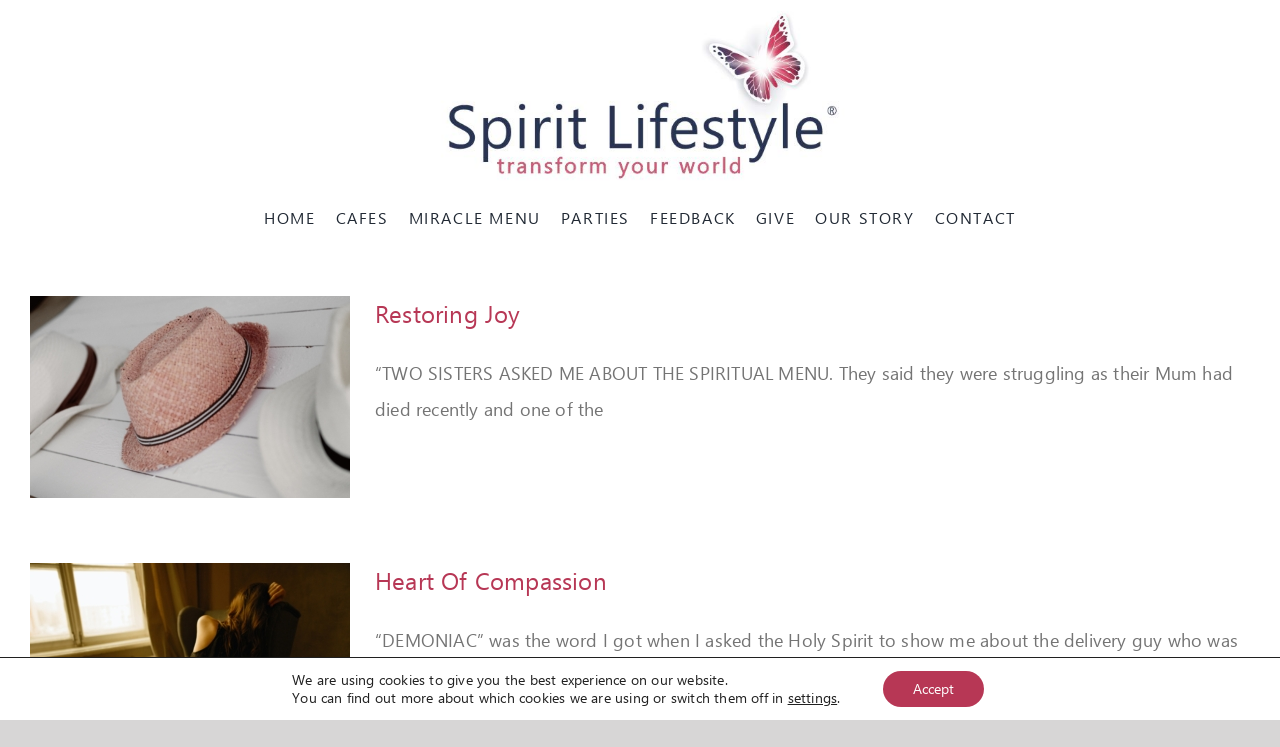

--- FILE ---
content_type: text/html; charset=UTF-8
request_url: https://www.spiritlifestyle.org/tag/prophecy/
body_size: 18341
content:
<!DOCTYPE html>
<html class="avada-html-layout-wide avada-html-header-position-top avada-html-is-archive" lang="en-US" prefix="og: http://ogp.me/ns# fb: http://ogp.me/ns/fb#">
<head>
	<meta http-equiv="X-UA-Compatible" content="IE=edge" />
	<meta http-equiv="Content-Type" content="text/html; charset=utf-8"/>
	<meta name="viewport" content="width=device-width, initial-scale=1" />
	<meta name='robots' content='index, follow, max-image-preview:large, max-snippet:-1, max-video-preview:-1' />
	<style>img:is([sizes="auto" i], [sizes^="auto," i]) { contain-intrinsic-size: 3000px 1500px }</style>
	
	<!-- This site is optimized with the Yoast SEO plugin v26.7 - https://yoast.com/wordpress/plugins/seo/ -->
	<title>Prophecy Archives - Spirit Lifestyle Miracle Mission with Rob &amp; Aliss Cresswell</title>
	<link rel="canonical" href="https://www.spiritlifestyle.org/tag/prophecy/" />
	<link rel="next" href="https://www.spiritlifestyle.org/tag/prophecy/page/2/" />
	<meta property="og:locale" content="en_US" />
	<meta property="og:type" content="article" />
	<meta property="og:title" content="Prophecy Archives - Spirit Lifestyle Miracle Mission with Rob &amp; Aliss Cresswell" />
	<meta property="og:url" content="https://www.spiritlifestyle.org/tag/prophecy/" />
	<meta property="og:site_name" content="Spirit Lifestyle Miracle Mission with Rob &amp; Aliss Cresswell" />
	<meta name="twitter:card" content="summary_large_image" />
	<meta name="twitter:site" content="@spiritlifestyle" />
	<script type="application/ld+json" class="yoast-schema-graph">{"@context":"https://schema.org","@graph":[{"@type":"CollectionPage","@id":"https://www.spiritlifestyle.org/tag/prophecy/","url":"https://www.spiritlifestyle.org/tag/prophecy/","name":"Prophecy Archives - Spirit Lifestyle Miracle Mission with Rob &amp; Aliss Cresswell","isPartOf":{"@id":"https://www.spiritlifestyle.org/#website"},"primaryImageOfPage":{"@id":"https://www.spiritlifestyle.org/tag/prophecy/#primaryimage"},"image":{"@id":"https://www.spiritlifestyle.org/tag/prophecy/#primaryimage"},"thumbnailUrl":"https://www.spiritlifestyle.org/wp-content/uploads/2022/11/stockholm-paris-studio-0iNXVONUww8-unsplash-scaled.jpg","breadcrumb":{"@id":"https://www.spiritlifestyle.org/tag/prophecy/#breadcrumb"},"inLanguage":"en-US"},{"@type":"ImageObject","inLanguage":"en-US","@id":"https://www.spiritlifestyle.org/tag/prophecy/#primaryimage","url":"https://www.spiritlifestyle.org/wp-content/uploads/2022/11/stockholm-paris-studio-0iNXVONUww8-unsplash-scaled.jpg","contentUrl":"https://www.spiritlifestyle.org/wp-content/uploads/2022/11/stockholm-paris-studio-0iNXVONUww8-unsplash-scaled.jpg","width":2560,"height":1920},{"@type":"BreadcrumbList","@id":"https://www.spiritlifestyle.org/tag/prophecy/#breadcrumb","itemListElement":[{"@type":"ListItem","position":1,"name":"Home","item":"https://www.spiritlifestyle.org/"},{"@type":"ListItem","position":2,"name":"Prophecy"}]},{"@type":"WebSite","@id":"https://www.spiritlifestyle.org/#website","url":"https://www.spiritlifestyle.org/","name":"Spirit Lifestyle Miracle Mission with Rob &amp; Aliss Cresswell","description":"Transform Your World","potentialAction":[{"@type":"SearchAction","target":{"@type":"EntryPoint","urlTemplate":"https://www.spiritlifestyle.org/?s={search_term_string}"},"query-input":{"@type":"PropertyValueSpecification","valueRequired":true,"valueName":"search_term_string"}}],"inLanguage":"en-US"}]}</script>
	<!-- / Yoast SEO plugin. -->


<link rel='dns-prefetch' href='//www.googletagmanager.com' />
<link rel="alternate" type="application/rss+xml" title="Spirit Lifestyle Miracle Mission with Rob &amp; Aliss Cresswell &raquo; Feed" href="https://www.spiritlifestyle.org/feed/" />
<link rel="alternate" type="application/rss+xml" title="Spirit Lifestyle Miracle Mission with Rob &amp; Aliss Cresswell &raquo; Comments Feed" href="https://www.spiritlifestyle.org/comments/feed/" />
					<link rel="shortcut icon" href="https://www.spiritlifestyle.org/wp-content/uploads/2022/06/SLS-FAVICON-64px.png" type="image/x-icon" />
		
					<!-- Apple Touch Icon -->
			<link rel="apple-touch-icon" sizes="180x180" href="https://www.spiritlifestyle.org/wp-content/uploads/2022/06/SLS-FAVICON-180px.png">
		
					<!-- Android Icon -->
			<link rel="icon" sizes="192x192" href="https://www.spiritlifestyle.org/wp-content/uploads/2022/06/SLS-FAVICON-192px.png">
		
					<!-- MS Edge Icon -->
			<meta name="msapplication-TileImage" content="https://www.spiritlifestyle.org/wp-content/uploads/2022/06/SLS-FAVICON-270px.png">
				<link rel="alternate" type="application/rss+xml" title="Spirit Lifestyle Miracle Mission with Rob &amp; Aliss Cresswell &raquo; Prophecy Tag Feed" href="https://www.spiritlifestyle.org/tag/prophecy/feed/" />
				
		<meta property="og:locale" content="en_US"/>
		<meta property="og:type" content="article"/>
		<meta property="og:site_name" content="Spirit Lifestyle Miracle Mission with Rob &amp; Aliss Cresswell"/>
		<meta property="og:title" content="Prophecy Archives - Spirit Lifestyle Miracle Mission with Rob &amp; Aliss Cresswell"/>
				<meta property="og:url" content="https://www.spiritlifestyle.org/restoring-joy/"/>
																				<meta property="og:image" content="https://www.spiritlifestyle.org/wp-content/uploads/2022/11/stockholm-paris-studio-0iNXVONUww8-unsplash-scaled.jpg"/>
		<meta property="og:image:width" content="2560"/>
		<meta property="og:image:height" content="1920"/>
		<meta property="og:image:type" content="image/jpeg"/>
				<script type="text/javascript">
/* <![CDATA[ */
window._wpemojiSettings = {"baseUrl":"https:\/\/s.w.org\/images\/core\/emoji\/16.0.1\/72x72\/","ext":".png","svgUrl":"https:\/\/s.w.org\/images\/core\/emoji\/16.0.1\/svg\/","svgExt":".svg","source":{"concatemoji":"https:\/\/www.spiritlifestyle.org\/wp-includes\/js\/wp-emoji-release.min.js?ver=6.8.3"}};
/*! This file is auto-generated */
!function(s,n){var o,i,e;function c(e){try{var t={supportTests:e,timestamp:(new Date).valueOf()};sessionStorage.setItem(o,JSON.stringify(t))}catch(e){}}function p(e,t,n){e.clearRect(0,0,e.canvas.width,e.canvas.height),e.fillText(t,0,0);var t=new Uint32Array(e.getImageData(0,0,e.canvas.width,e.canvas.height).data),a=(e.clearRect(0,0,e.canvas.width,e.canvas.height),e.fillText(n,0,0),new Uint32Array(e.getImageData(0,0,e.canvas.width,e.canvas.height).data));return t.every(function(e,t){return e===a[t]})}function u(e,t){e.clearRect(0,0,e.canvas.width,e.canvas.height),e.fillText(t,0,0);for(var n=e.getImageData(16,16,1,1),a=0;a<n.data.length;a++)if(0!==n.data[a])return!1;return!0}function f(e,t,n,a){switch(t){case"flag":return n(e,"\ud83c\udff3\ufe0f\u200d\u26a7\ufe0f","\ud83c\udff3\ufe0f\u200b\u26a7\ufe0f")?!1:!n(e,"\ud83c\udde8\ud83c\uddf6","\ud83c\udde8\u200b\ud83c\uddf6")&&!n(e,"\ud83c\udff4\udb40\udc67\udb40\udc62\udb40\udc65\udb40\udc6e\udb40\udc67\udb40\udc7f","\ud83c\udff4\u200b\udb40\udc67\u200b\udb40\udc62\u200b\udb40\udc65\u200b\udb40\udc6e\u200b\udb40\udc67\u200b\udb40\udc7f");case"emoji":return!a(e,"\ud83e\udedf")}return!1}function g(e,t,n,a){var r="undefined"!=typeof WorkerGlobalScope&&self instanceof WorkerGlobalScope?new OffscreenCanvas(300,150):s.createElement("canvas"),o=r.getContext("2d",{willReadFrequently:!0}),i=(o.textBaseline="top",o.font="600 32px Arial",{});return e.forEach(function(e){i[e]=t(o,e,n,a)}),i}function t(e){var t=s.createElement("script");t.src=e,t.defer=!0,s.head.appendChild(t)}"undefined"!=typeof Promise&&(o="wpEmojiSettingsSupports",i=["flag","emoji"],n.supports={everything:!0,everythingExceptFlag:!0},e=new Promise(function(e){s.addEventListener("DOMContentLoaded",e,{once:!0})}),new Promise(function(t){var n=function(){try{var e=JSON.parse(sessionStorage.getItem(o));if("object"==typeof e&&"number"==typeof e.timestamp&&(new Date).valueOf()<e.timestamp+604800&&"object"==typeof e.supportTests)return e.supportTests}catch(e){}return null}();if(!n){if("undefined"!=typeof Worker&&"undefined"!=typeof OffscreenCanvas&&"undefined"!=typeof URL&&URL.createObjectURL&&"undefined"!=typeof Blob)try{var e="postMessage("+g.toString()+"("+[JSON.stringify(i),f.toString(),p.toString(),u.toString()].join(",")+"));",a=new Blob([e],{type:"text/javascript"}),r=new Worker(URL.createObjectURL(a),{name:"wpTestEmojiSupports"});return void(r.onmessage=function(e){c(n=e.data),r.terminate(),t(n)})}catch(e){}c(n=g(i,f,p,u))}t(n)}).then(function(e){for(var t in e)n.supports[t]=e[t],n.supports.everything=n.supports.everything&&n.supports[t],"flag"!==t&&(n.supports.everythingExceptFlag=n.supports.everythingExceptFlag&&n.supports[t]);n.supports.everythingExceptFlag=n.supports.everythingExceptFlag&&!n.supports.flag,n.DOMReady=!1,n.readyCallback=function(){n.DOMReady=!0}}).then(function(){return e}).then(function(){var e;n.supports.everything||(n.readyCallback(),(e=n.source||{}).concatemoji?t(e.concatemoji):e.wpemoji&&e.twemoji&&(t(e.twemoji),t(e.wpemoji)))}))}((window,document),window._wpemojiSettings);
/* ]]> */
</script>
<style id='wp-emoji-styles-inline-css' type='text/css'>

	img.wp-smiley, img.emoji {
		display: inline !important;
		border: none !important;
		box-shadow: none !important;
		height: 1em !important;
		width: 1em !important;
		margin: 0 0.07em !important;
		vertical-align: -0.1em !important;
		background: none !important;
		padding: 0 !important;
	}
</style>
<link rel='stylesheet' id='searchandfilter-css' href='https://www.spiritlifestyle.org/wp-content/plugins/search-filter/style.css?ver=1' type='text/css' media='all' />
<link rel='stylesheet' id='__EPYT__style-css' href='https://www.spiritlifestyle.org/wp-content/plugins/youtube-embed-plus/styles/ytprefs.min.css?ver=14.2.4' type='text/css' media='all' />
<style id='__EPYT__style-inline-css' type='text/css'>

                .epyt-gallery-thumb {
                        width: 33.333%;
                }
                
</style>
<link rel='stylesheet' id='moove_gdpr_frontend-css' href='https://www.spiritlifestyle.org/wp-content/plugins/gdpr-cookie-compliance/dist/styles/gdpr-main-nf.css?ver=4.16.1' type='text/css' media='all' />
<style id='moove_gdpr_frontend-inline-css' type='text/css'>
				#moove_gdpr_cookie_modal .moove-gdpr-modal-content .moove-gdpr-tab-main h3.tab-title, 
				#moove_gdpr_cookie_modal .moove-gdpr-modal-content .moove-gdpr-tab-main span.tab-title,
				#moove_gdpr_cookie_modal .moove-gdpr-modal-content .moove-gdpr-modal-left-content #moove-gdpr-menu li a, 
				#moove_gdpr_cookie_modal .moove-gdpr-modal-content .moove-gdpr-modal-left-content #moove-gdpr-menu li button,
				#moove_gdpr_cookie_modal .moove-gdpr-modal-content .moove-gdpr-modal-left-content .moove-gdpr-branding-cnt a,
				#moove_gdpr_cookie_modal .moove-gdpr-modal-content .moove-gdpr-modal-footer-content .moove-gdpr-button-holder a.mgbutton, 
				#moove_gdpr_cookie_modal .moove-gdpr-modal-content .moove-gdpr-modal-footer-content .moove-gdpr-button-holder button.mgbutton,
				#moove_gdpr_cookie_modal .cookie-switch .cookie-slider:after, 
				#moove_gdpr_cookie_modal .cookie-switch .slider:after, 
				#moove_gdpr_cookie_modal .switch .cookie-slider:after, 
				#moove_gdpr_cookie_modal .switch .slider:after,
				#moove_gdpr_cookie_info_bar .moove-gdpr-info-bar-container .moove-gdpr-info-bar-content p, 
				#moove_gdpr_cookie_info_bar .moove-gdpr-info-bar-container .moove-gdpr-info-bar-content p a,
				#moove_gdpr_cookie_info_bar .moove-gdpr-info-bar-container .moove-gdpr-info-bar-content a.mgbutton, 
				#moove_gdpr_cookie_info_bar .moove-gdpr-info-bar-container .moove-gdpr-info-bar-content button.mgbutton,
				#moove_gdpr_cookie_modal .moove-gdpr-modal-content .moove-gdpr-tab-main .moove-gdpr-tab-main-content h1, 
				#moove_gdpr_cookie_modal .moove-gdpr-modal-content .moove-gdpr-tab-main .moove-gdpr-tab-main-content h2, 
				#moove_gdpr_cookie_modal .moove-gdpr-modal-content .moove-gdpr-tab-main .moove-gdpr-tab-main-content h3, 
				#moove_gdpr_cookie_modal .moove-gdpr-modal-content .moove-gdpr-tab-main .moove-gdpr-tab-main-content h4, 
				#moove_gdpr_cookie_modal .moove-gdpr-modal-content .moove-gdpr-tab-main .moove-gdpr-tab-main-content h5, 
				#moove_gdpr_cookie_modal .moove-gdpr-modal-content .moove-gdpr-tab-main .moove-gdpr-tab-main-content h6,
				#moove_gdpr_cookie_modal .moove-gdpr-modal-content.moove_gdpr_modal_theme_v2 .moove-gdpr-modal-title .tab-title,
				#moove_gdpr_cookie_modal .moove-gdpr-modal-content.moove_gdpr_modal_theme_v2 .moove-gdpr-tab-main h3.tab-title, 
				#moove_gdpr_cookie_modal .moove-gdpr-modal-content.moove_gdpr_modal_theme_v2 .moove-gdpr-tab-main span.tab-title,
				#moove_gdpr_cookie_modal .moove-gdpr-modal-content.moove_gdpr_modal_theme_v2 .moove-gdpr-branding-cnt a {
				 	font-weight: inherit				}
			#moove_gdpr_cookie_modal,#moove_gdpr_cookie_info_bar,.gdpr_cookie_settings_shortcode_content{font-family:inherit}#moove_gdpr_save_popup_settings_button{background-color:#373737;color:#fff}#moove_gdpr_save_popup_settings_button:hover{background-color:#000}#moove_gdpr_cookie_info_bar .moove-gdpr-info-bar-container .moove-gdpr-info-bar-content a.mgbutton,#moove_gdpr_cookie_info_bar .moove-gdpr-info-bar-container .moove-gdpr-info-bar-content button.mgbutton{background-color:#b73755}#moove_gdpr_cookie_modal .moove-gdpr-modal-content .moove-gdpr-modal-footer-content .moove-gdpr-button-holder a.mgbutton,#moove_gdpr_cookie_modal .moove-gdpr-modal-content .moove-gdpr-modal-footer-content .moove-gdpr-button-holder button.mgbutton,.gdpr_cookie_settings_shortcode_content .gdpr-shr-button.button-green{background-color:#b73755;border-color:#b73755}#moove_gdpr_cookie_modal .moove-gdpr-modal-content .moove-gdpr-modal-footer-content .moove-gdpr-button-holder a.mgbutton:hover,#moove_gdpr_cookie_modal .moove-gdpr-modal-content .moove-gdpr-modal-footer-content .moove-gdpr-button-holder button.mgbutton:hover,.gdpr_cookie_settings_shortcode_content .gdpr-shr-button.button-green:hover{background-color:#fff;color:#b73755}#moove_gdpr_cookie_modal .moove-gdpr-modal-content .moove-gdpr-modal-close i,#moove_gdpr_cookie_modal .moove-gdpr-modal-content .moove-gdpr-modal-close span.gdpr-icon{background-color:#b73755;border:1px solid #b73755}#moove_gdpr_cookie_info_bar span.change-settings-button.focus-g,#moove_gdpr_cookie_info_bar span.change-settings-button:focus,#moove_gdpr_cookie_info_bar button.change-settings-button.focus-g,#moove_gdpr_cookie_info_bar button.change-settings-button:focus{-webkit-box-shadow:0 0 1px 3px #b73755;-moz-box-shadow:0 0 1px 3px #b73755;box-shadow:0 0 1px 3px #b73755}#moove_gdpr_cookie_modal .moove-gdpr-modal-content .moove-gdpr-modal-close i:hover,#moove_gdpr_cookie_modal .moove-gdpr-modal-content .moove-gdpr-modal-close span.gdpr-icon:hover,#moove_gdpr_cookie_info_bar span[data-href]>u.change-settings-button{color:#b73755}#moove_gdpr_cookie_modal .moove-gdpr-modal-content .moove-gdpr-modal-left-content #moove-gdpr-menu li.menu-item-selected a span.gdpr-icon,#moove_gdpr_cookie_modal .moove-gdpr-modal-content .moove-gdpr-modal-left-content #moove-gdpr-menu li.menu-item-selected button span.gdpr-icon{color:inherit}#moove_gdpr_cookie_modal .moove-gdpr-modal-content .moove-gdpr-modal-left-content #moove-gdpr-menu li a span.gdpr-icon,#moove_gdpr_cookie_modal .moove-gdpr-modal-content .moove-gdpr-modal-left-content #moove-gdpr-menu li button span.gdpr-icon{color:inherit}#moove_gdpr_cookie_modal .gdpr-acc-link{line-height:0;font-size:0;color:transparent;position:absolute}#moove_gdpr_cookie_modal .moove-gdpr-modal-content .moove-gdpr-modal-close:hover i,#moove_gdpr_cookie_modal .moove-gdpr-modal-content .moove-gdpr-modal-left-content #moove-gdpr-menu li a,#moove_gdpr_cookie_modal .moove-gdpr-modal-content .moove-gdpr-modal-left-content #moove-gdpr-menu li button,#moove_gdpr_cookie_modal .moove-gdpr-modal-content .moove-gdpr-modal-left-content #moove-gdpr-menu li button i,#moove_gdpr_cookie_modal .moove-gdpr-modal-content .moove-gdpr-modal-left-content #moove-gdpr-menu li a i,#moove_gdpr_cookie_modal .moove-gdpr-modal-content .moove-gdpr-tab-main .moove-gdpr-tab-main-content a:hover,#moove_gdpr_cookie_info_bar.moove-gdpr-dark-scheme .moove-gdpr-info-bar-container .moove-gdpr-info-bar-content a.mgbutton:hover,#moove_gdpr_cookie_info_bar.moove-gdpr-dark-scheme .moove-gdpr-info-bar-container .moove-gdpr-info-bar-content button.mgbutton:hover,#moove_gdpr_cookie_info_bar.moove-gdpr-dark-scheme .moove-gdpr-info-bar-container .moove-gdpr-info-bar-content a:hover,#moove_gdpr_cookie_info_bar.moove-gdpr-dark-scheme .moove-gdpr-info-bar-container .moove-gdpr-info-bar-content button:hover,#moove_gdpr_cookie_info_bar.moove-gdpr-dark-scheme .moove-gdpr-info-bar-container .moove-gdpr-info-bar-content span.change-settings-button:hover,#moove_gdpr_cookie_info_bar.moove-gdpr-dark-scheme .moove-gdpr-info-bar-container .moove-gdpr-info-bar-content button.change-settings-button:hover,#moove_gdpr_cookie_info_bar.moove-gdpr-dark-scheme .moove-gdpr-info-bar-container .moove-gdpr-info-bar-content u.change-settings-button:hover,#moove_gdpr_cookie_info_bar span[data-href]>u.change-settings-button,#moove_gdpr_cookie_info_bar.moove-gdpr-dark-scheme .moove-gdpr-info-bar-container .moove-gdpr-info-bar-content a.mgbutton.focus-g,#moove_gdpr_cookie_info_bar.moove-gdpr-dark-scheme .moove-gdpr-info-bar-container .moove-gdpr-info-bar-content button.mgbutton.focus-g,#moove_gdpr_cookie_info_bar.moove-gdpr-dark-scheme .moove-gdpr-info-bar-container .moove-gdpr-info-bar-content a.focus-g,#moove_gdpr_cookie_info_bar.moove-gdpr-dark-scheme .moove-gdpr-info-bar-container .moove-gdpr-info-bar-content button.focus-g,#moove_gdpr_cookie_info_bar.moove-gdpr-dark-scheme .moove-gdpr-info-bar-container .moove-gdpr-info-bar-content a.mgbutton:focus,#moove_gdpr_cookie_info_bar.moove-gdpr-dark-scheme .moove-gdpr-info-bar-container .moove-gdpr-info-bar-content button.mgbutton:focus,#moove_gdpr_cookie_info_bar.moove-gdpr-dark-scheme .moove-gdpr-info-bar-container .moove-gdpr-info-bar-content a:focus,#moove_gdpr_cookie_info_bar.moove-gdpr-dark-scheme .moove-gdpr-info-bar-container .moove-gdpr-info-bar-content button:focus,#moove_gdpr_cookie_info_bar.moove-gdpr-dark-scheme .moove-gdpr-info-bar-container .moove-gdpr-info-bar-content span.change-settings-button.focus-g,span.change-settings-button:focus,button.change-settings-button.focus-g,button.change-settings-button:focus,#moove_gdpr_cookie_info_bar.moove-gdpr-dark-scheme .moove-gdpr-info-bar-container .moove-gdpr-info-bar-content u.change-settings-button.focus-g,#moove_gdpr_cookie_info_bar.moove-gdpr-dark-scheme .moove-gdpr-info-bar-container .moove-gdpr-info-bar-content u.change-settings-button:focus{color:#b73755}#moove_gdpr_cookie_modal .moove-gdpr-branding.focus-g span,#moove_gdpr_cookie_modal .moove-gdpr-modal-content .moove-gdpr-tab-main a.focus-g{color:#b73755}#moove_gdpr_cookie_modal.gdpr_lightbox-hide{display:none}
</style>
<link rel='stylesheet' id='fusion-dynamic-css-css' href='https://www.spiritlifestyle.org/wp-content/uploads/fusion-styles/7567fa2fbe40e1f78becc4abec0aa5a9.min.css?ver=3.12.2' type='text/css' media='all' />
<script type="text/javascript" src="https://www.spiritlifestyle.org/wp-includes/js/jquery/jquery.min.js?ver=3.7.1" id="jquery-core-js"></script>
<script type="text/javascript" src="https://www.spiritlifestyle.org/wp-includes/js/jquery/jquery-migrate.min.js?ver=3.4.1" id="jquery-migrate-js"></script>

<!-- Google tag (gtag.js) snippet added by Site Kit -->
<!-- Google Analytics snippet added by Site Kit -->
<script type="text/javascript" src="https://www.googletagmanager.com/gtag/js?id=G-6RWF1KXQEH" id="google_gtagjs-js" async></script>
<script type="text/javascript" id="google_gtagjs-js-after">
/* <![CDATA[ */
window.dataLayer = window.dataLayer || [];function gtag(){dataLayer.push(arguments);}
gtag("set","linker",{"domains":["www.spiritlifestyle.org"]});
gtag("js", new Date());
gtag("set", "developer_id.dZTNiMT", true);
gtag("config", "G-6RWF1KXQEH");
/* ]]> */
</script>
<script type="text/javascript" id="__ytprefs__-js-extra">
/* <![CDATA[ */
var _EPYT_ = {"ajaxurl":"https:\/\/www.spiritlifestyle.org\/wp-admin\/admin-ajax.php","security":"1e651c3f15","gallery_scrolloffset":"20","eppathtoscripts":"https:\/\/www.spiritlifestyle.org\/wp-content\/plugins\/youtube-embed-plus\/scripts\/","eppath":"https:\/\/www.spiritlifestyle.org\/wp-content\/plugins\/youtube-embed-plus\/","epresponsiveselector":"[\"iframe.__youtube_prefs_widget__\"]","epdovol":"1","version":"14.2.4","evselector":"iframe.__youtube_prefs__[src], iframe[src*=\"youtube.com\/embed\/\"], iframe[src*=\"youtube-nocookie.com\/embed\/\"]","ajax_compat":"","maxres_facade":"eager","ytapi_load":"light","pause_others":"","stopMobileBuffer":"1","facade_mode":"","not_live_on_channel":""};
/* ]]> */
</script>
<script type="text/javascript" src="https://www.spiritlifestyle.org/wp-content/plugins/youtube-embed-plus/scripts/ytprefs.min.js?ver=14.2.4" id="__ytprefs__-js"></script>
<link rel="https://api.w.org/" href="https://www.spiritlifestyle.org/wp-json/" /><link rel="alternate" title="JSON" type="application/json" href="https://www.spiritlifestyle.org/wp-json/wp/v2/tags/203" /><link rel="EditURI" type="application/rsd+xml" title="RSD" href="https://www.spiritlifestyle.org/xmlrpc.php?rsd" />
<meta name="generator" content="Site Kit by Google 1.170.0" /><style type="text/css" id="css-fb-visibility">@media screen and (max-width: 640px){.fusion-no-small-visibility{display:none !important;}body .sm-text-align-center{text-align:center !important;}body .sm-text-align-left{text-align:left !important;}body .sm-text-align-right{text-align:right !important;}body .sm-flex-align-center{justify-content:center !important;}body .sm-flex-align-flex-start{justify-content:flex-start !important;}body .sm-flex-align-flex-end{justify-content:flex-end !important;}body .sm-mx-auto{margin-left:auto !important;margin-right:auto !important;}body .sm-ml-auto{margin-left:auto !important;}body .sm-mr-auto{margin-right:auto !important;}body .fusion-absolute-position-small{position:absolute;top:auto;width:100%;}.awb-sticky.awb-sticky-small{ position: sticky; top: var(--awb-sticky-offset,0); }}@media screen and (min-width: 641px) and (max-width: 1024px){.fusion-no-medium-visibility{display:none !important;}body .md-text-align-center{text-align:center !important;}body .md-text-align-left{text-align:left !important;}body .md-text-align-right{text-align:right !important;}body .md-flex-align-center{justify-content:center !important;}body .md-flex-align-flex-start{justify-content:flex-start !important;}body .md-flex-align-flex-end{justify-content:flex-end !important;}body .md-mx-auto{margin-left:auto !important;margin-right:auto !important;}body .md-ml-auto{margin-left:auto !important;}body .md-mr-auto{margin-right:auto !important;}body .fusion-absolute-position-medium{position:absolute;top:auto;width:100%;}.awb-sticky.awb-sticky-medium{ position: sticky; top: var(--awb-sticky-offset,0); }}@media screen and (min-width: 1025px){.fusion-no-large-visibility{display:none !important;}body .lg-text-align-center{text-align:center !important;}body .lg-text-align-left{text-align:left !important;}body .lg-text-align-right{text-align:right !important;}body .lg-flex-align-center{justify-content:center !important;}body .lg-flex-align-flex-start{justify-content:flex-start !important;}body .lg-flex-align-flex-end{justify-content:flex-end !important;}body .lg-mx-auto{margin-left:auto !important;margin-right:auto !important;}body .lg-ml-auto{margin-left:auto !important;}body .lg-mr-auto{margin-right:auto !important;}body .fusion-absolute-position-large{position:absolute;top:auto;width:100%;}.awb-sticky.awb-sticky-large{ position: sticky; top: var(--awb-sticky-offset,0); }}</style><style type="text/css" id="custom-background-css">
body.custom-background { background-color: #dddddd; }
</style>
			<style type="text/css" id="wp-custom-css">
			



/*GRAVITY FORMS - REMOVE GRADIENT FROM SUBMIT BUTTON*/

.fusion-has-button-gradient #main #comment-submit, .fusion-has-button-gradient #main .comment-submit, .fusion-has-button-gradient #reviews input#submit, .fusion-has-button-gradient .button-default, .fusion-has-button-gradient .button.default, .fusion-has-button-gradient .comment-form input[type="submit"], .fusion-has-button-gradient .fusion-button-default, .fusion-has-button-gradient .fusion-footer-widget-area .fusion-privacy-placeholder .button-default, .fusion-has-button-gradient .fusion-portfolio-one .fusion-button, .fusion-has-button-gradient .gform_page_footer input[type="button"], .fusion-has-button-gradient .gform_wrapper .button, .fusion-has-button-gradient .gform_wrapper .gform_button, .fusion-has-button-gradient .post-password-form input[type="submit"], .fusion-has-button-gradient .price_slider_amount button, .fusion-has-button-gradient .slidingbar-area .button-default, .fusion-has-button-gradient .ticket-selector-submit-btn[type=submit], .fusion-has-button-gradient .tml-submit-wrap input[type="submit"], .fusion-has-button-gradient .woocommerce .avada-order-details .order-again .button, .fusion-has-button-gradient .woocommerce .avada-shipping-calculator-form .button, .fusion-has-button-gradient .woocommerce .cart-collaterals .checkout-button, .fusion-has-button-gradient .woocommerce .checkout #place_order, .fusion-has-button-gradient .woocommerce .checkout_coupon .button, .fusion-has-button-gradient .woocommerce .login .button, .fusion-has-button-gradient .woocommerce .lost_reset_password input[type="submit"], .fusion-has-button-gradient .woocommerce .register .button, .fusion-has-button-gradient .woocommerce .single_add_to_cart_button, .fusion-has-button-gradient .woocommerce-MyAccount-content form .button, .fusion-has-button-gradient .woocommerce.add_to_cart_inline .button, .fusion-has-button-gradient input.button-default, .fusion-has-button-gradient.fusion-button-default, .fusion-has-button-gradient.woocommerce button.button {
    background-image: -webkit-gradient(linear,left bottom,left top,from(#d60707),to(#e80707));
    background-image: none !important;
	text-transform: uppercase !important;
}

.gform_wrapper .gfield input:not([type=radio]):not([type=checkbox]):not([type=submit]):not([type=button]):not([type=image]):not([type=file]), .gform_wrapper .gfield_select[multiple=multiple] {
    height: 45px;
    background-color: #ffffff;
    font-size: 13px;
    color: #333333;
    border-width: 3px 3px 3px 3px !important;
    border-color: lightgray !important;
    border-radius: 4px !important;
    padding-top: 0;
    padding-bottom: 0;
}

.gform_wrapper .top_label textarea.textarea {
    width: 100%;
    height: 100px;
	border-width: 3px 3px 3px 3px !important;
    border-color: lightgray !important;
    border-radius: 4px !important;
}

div.gform_wrapper .gfield .gfield_description {
    color: gray !important;
}

div.gform_wrapper {
    position: relative;
    background-color: #f2f2f2;
    color: #565656;
    padding-top: 5px;
    padding-bottom: 5px;
    padding-left: 15px !important;
    padding-right: 15px !important;
    margin-top: 0px;
    margin-bottom: 0px;
    margin-left: 0px;
    margin-right: 0px;
    border-style: solid;
    border-width: 0;
    border-width: 0px;
    border-radius: 0px;
}

div.gform_wrapper .validation_message {
    color: red !important;
}

#toTop {
    background-color: #b73755 !important;
}


/*MAKE HOVER ON LINKS GRAY*/

a:hover {
color: #a6a6a6 !important;
}

/*MAKE READ MORE BOLD*/

.fusion-blog-shortcode .fusion-read-more {
    font-weight: bolder;
}

/*Make AKISMET warning smaller*/

#wpdcom * {
    font-size: smaller;
}

.fusion-blog-shortcode .fusion-load-more-button.fusion-blog-button {
    background-color: #b73755 !important;
    color: #fff;
}

/*Make INFO BOX TITLES BOLDER*/

.fusion-content-boxes.content-boxes-icon-on-side .heading-with-icon .content-box-heading {
    font-weight: bolder;
}

/* centre title heading on single posts*/
.single-post .fusion-post-title
{text-align: center !important;}


/* Remove meta data from Recent Posts carousel*/
.fusion-carousel-meta {
    text-align: left;
    display: none;
}

/* Allow 2 columns on small screen*/

.max-width-sml1 {
max-width: 40% !important;
float: left !important;
}
.max-width-sml2 {
max-width: 40% !important;
float: right !important;
}

div.gform_wrapper .gform_footer .gform_button, div.gform_wrapper .gform_page_footer .button {
    margin-top: 15px;
}
		</style>
			<style type="text/css">
		div.gform_wrapper {
			position: relative;
			background-color: #f2f2f2;
									color: #565656;
									padding-top: 5px;
									padding-bottom: 5px;
									padding-left: 5px;
									padding-right: 5px;
																		border-style: solid;
			border-width: 0;
						border-width: 0px;
											}

		
		div.gform_wrapper form {
			position: relative;
		}

		div.gform_wrapper .gform_title {
																	}

		div.gform_wrapper span.gform_description {
						color: #0a0a0a;
											}

		div.gform_wrapper .top_label .gfield_label {
									color: #4f4f4f;
												text-transform: uppercase;
											}

		div.gform_wrapper .gfield .ginput_complex.ginput_container label {
						margin-bottom: 0;
		}

		div.gform_wrapper .ginput_container label,
		div.gform_wrapper table.gfield_list thead th,
		div.gform_wrapper span.ginput_product_price_label,
		div.gform_wrapper span.ginput_quantity_label,
		div.gform_wrapper .gfield_html {
						color: #4f4f4f;
					}

		div.gform_wrapper span.ginput_product_price,
		div.gform_wrapper .gfield_price .ginput_container_total span {
					}

		div.gform_wrapper .gsection {
							border-bottom-width: px;
									margin-right: 0;
							margin-bottom: px;
					}

		div.gform_wrapper h2.gsection_title {
								}

		div.gform_wrapper ul.gfield_radio li input:not([type='radio']):not([type='checkbox']):not([type='submit']):not([type='button']):not([type='image']):not([type='file']) {
		    width: auto !important;
			display: inline-block;
		}

		div.gform_wrapper input:not([type=radio]):not([type=checkbox]):not([type=submit]):not([type=button]):not([type=image]):not([type=file]),
		div.gform_wrapper select,
		div.gform_wrapper textarea {
												color: #ffffff;
						background-color: #24283f;
																					border-top-width: 3px;
									border-bottom-width: 3px;
									border-left-width: 3px;
									border-right-width: 3px;
									border-color: #a5a5a5;
						border-style: solid;
						border-radius: 9px;
					}

		div.gform_wrapper .ginput_complex input:not([type=radio]):not([type=checkbox]):not([type=submit]):not([type=image]):not([type=file]) {
		    width: 100%;
		}

		div.gform_wrapper .gfield input:not([type='radio']):not([type='checkbox']):not([type='submit']):not([type='button']):not([type='image']):not([type='file']),
		div.gform_wrapper .gfield select {
					}

		div.gform_wrapper .gfield textarea {
					}
		
		
		
		
		div.gform_wrapper .top_label input.medium,
		div.gform_wrapper .top_label select.medium {
			width: 49%;
		}

		div.gform_wrapper .gfield .gfield_description {
		    		    		    color: #b5b5b5;
		    		    		}

		div.gform_wrapper ul.gform_fields li.gfield:not(.gf_left_third):not(.gf_middle_third)::not(.gf_right_third) {
			margin-bottom: 0;
			padding-right: 0;
						margin-top: px;
					}

		div.gform_wrapper .gform_footer,
		div.gform_wrapper .gform_page_footer {
			text-align: ;
		}
		div.gform_wrapper .gform_footer .gform_button,
		div.gform_wrapper .gform_page_footer .button {
							width: auto;
												color: #ffffff;
																		background-color: #b73755;
																					border-width: 0px;
									border-style: solid;
						border-radius: 9px;
					}

		div.gform_wrapper.gf_browser_ie .gform_footer .gform_button,
		div.gform_wrapper.gf_browser_ie .gform_page_footer .button {
														}

		div.gform_wrapper .gform_footer input[type=submit]:last-child,
		div.gform_wrapper .gform_page_footer input[type=button]:last-child,
		div.gform_wrapper .gform_page_footer input[type=submit]:last-child {
			margin-bottom: 0 !important;
		}

		div.gform_wrapper .gform_footer .gform_button:hover, 
		div.gform_wrapper .gform_page_footer .button:hover {
									background-color: #b73755;
					}

		
		
		/* File Upload */
		div.gform_wrapper .gfield input[type=file] {
			background-color: transparent;
						border-width: px;
																				}

		div.gform_wrapper div.validation_error {
														}

		div.gform_wrapper li.gfield.gfield_error {
			background-color: transparent;
		}

		div.gform_wrapper .gfield_error .gfield_label {
					}

		div.gform_wrapper li.gfield_error input:not([type=radio]):not([type=checkbox]):not([type=submit]):not([type=button]):not([type=image]):not([type=file]),
		div.gform_wrapper li.gfield_error textarea {
									border-width: px;
					}

		div.gform_wrapper .validation_message {
								}

		/* Success Message */
		div.gform_confirmation_wrapper {
			background-color: transparent;
			border-width: px;
												border-radius: px;
																	}
		div.gform_confirmation_wrapper .gform_confirmation_message {
								    		}

	</style>
			<script type="text/javascript">
			var doc = document.documentElement;
			doc.setAttribute( 'data-useragent', navigator.userAgent );
		</script>
		<!-- Global site tag (gtag.js) - Google Analytics -->
<script async src="https://www.googletagmanager.com/gtag/js?id=UA-195206462-1"></script>
<script>
  window.dataLayer = window.dataLayer || [];
  function gtag(){dataLayer.push(arguments);}
  gtag('js', new Date());

  gtag('config', 'UA-195206462-1');
</script>
	</head>

<body class="archive tag tag-prophecy tag-203 custom-background wp-theme-Avada fusion-image-hovers fusion-pagination-sizing fusion-button_type-flat fusion-button_span-no fusion-button_gradient-linear avada-image-rollover-circle-no avada-image-rollover-no fusion-body ltr no-tablet-sticky-header no-mobile-sticky-header no-mobile-slidingbar avada-has-rev-slider-styles fusion-disable-outline fusion-sub-menu-fade mobile-logo-pos-center layout-wide-mode avada-has-boxed-modal-shadow-none layout-scroll-offset-full avada-has-zero-margin-offset-top fusion-top-header menu-text-align-center mobile-menu-design-classic fusion-show-pagination-text fusion-header-layout-v1 avada-responsive avada-footer-fx-none avada-menu-highlight-style-bar fusion-search-form-classic fusion-main-menu-search-overlay fusion-avatar-square avada-dropdown-styles avada-blog-layout-grid avada-blog-archive-layout-medium avada-header-shadow-no avada-menu-icon-position-left avada-has-megamenu-shadow avada-has-mainmenu-dropdown-divider avada-has-pagetitle-bg-full avada-has-breadcrumb-mobile-hidden avada-has-titlebar-hide avada-social-full-transparent avada-has-pagination-padding avada-flyout-menu-direction-fade avada-ec-views-v1" data-awb-post-id="23866">
		<a class="skip-link screen-reader-text" href="#content">Skip to content</a>

	<div id="boxed-wrapper">
		
		<div id="wrapper" class="fusion-wrapper">
			<div id="home" style="position:relative;top:-1px;"></div>
												<div class="fusion-tb-header"><div class="fusion-fullwidth fullwidth-box fusion-builder-row-1 fusion-flex-container has-pattern-background has-mask-background nonhundred-percent-fullwidth non-hundred-percent-height-scrolling" style="--awb-border-radius-top-left:0px;--awb-border-radius-top-right:0px;--awb-border-radius-bottom-right:0px;--awb-border-radius-bottom-left:0px;--awb-background-color:#ffffff;--awb-flex-wrap:wrap;" ><div class="fusion-builder-row fusion-row fusion-flex-align-items-center fusion-flex-justify-content-space-evenly fusion-flex-content-wrap" style="max-width:1331.2px;margin-left: calc(-4% / 2 );margin-right: calc(-4% / 2 );"><div class="fusion-layout-column fusion_builder_column fusion-builder-column-0 fusion_builder_column_1_1 1_1 fusion-flex-column" style="--awb-bg-size:cover;--awb-width-large:100%;--awb-margin-top-large:0px;--awb-spacing-right-large:1.92%;--awb-margin-bottom-large:0px;--awb-spacing-left-large:1.92%;--awb-width-medium:100%;--awb-order-medium:0;--awb-spacing-right-medium:1.92%;--awb-spacing-left-medium:1.92%;--awb-width-small:100%;--awb-order-small:0;--awb-spacing-right-small:1.92%;--awb-spacing-left-small:1.92%;"><div class="fusion-column-wrapper fusion-column-has-shadow fusion-flex-justify-content-flex-start fusion-content-layout-column"><div class="fusion-image-element " style="text-align:center;--awb-max-width:420px;--awb-caption-title-font-family:var(--h2_typography-font-family);--awb-caption-title-font-weight:var(--h2_typography-font-weight);--awb-caption-title-font-style:var(--h2_typography-font-style);--awb-caption-title-size:var(--h2_typography-font-size);--awb-caption-title-transform:var(--h2_typography-text-transform);--awb-caption-title-line-height:var(--h2_typography-line-height);--awb-caption-title-letter-spacing:var(--h2_typography-letter-spacing);"><span class=" fusion-imageframe imageframe-none imageframe-1 hover-type-none fusion-animated" data-animationType="fadeIn" data-animationDuration="0.3" data-animationDelay="0.1" data-animationOffset="top-into-view"><img fetchpriority="high" decoding="async" width="600" height="288" title="SpiritLifestyle-Enhanced-logo-600-WHITE" src="https://www.spiritlifestyle.org/wp-content/uploads/2023/06/SpiritLifestyle-Enhanced-logo-600-WHITE.jpg" alt class="img-responsive wp-image-23975" srcset="https://www.spiritlifestyle.org/wp-content/uploads/2023/06/SpiritLifestyle-Enhanced-logo-600-WHITE-200x96.jpg 200w, https://www.spiritlifestyle.org/wp-content/uploads/2023/06/SpiritLifestyle-Enhanced-logo-600-WHITE-400x192.jpg 400w, https://www.spiritlifestyle.org/wp-content/uploads/2023/06/SpiritLifestyle-Enhanced-logo-600-WHITE.jpg 600w" sizes="(max-width: 1024px) 100vw, (max-width: 640px) 100vw, 600px" /></span></div></div></div></div></div><div class="fusion-fullwidth fullwidth-box fusion-builder-row-2 fusion-flex-container has-pattern-background has-mask-background nonhundred-percent-fullwidth non-hundred-percent-height-scrolling fusion-custom-z-index" style="--awb-border-radius-top-left:0px;--awb-border-radius-top-right:0px;--awb-border-radius-bottom-right:0px;--awb-border-radius-bottom-left:0px;--awb-z-index:1000;--awb-background-color:var(--awb-color1);--awb-flex-wrap:wrap;" ><div class="fusion-builder-row fusion-row fusion-flex-align-items-center fusion-flex-justify-content-center fusion-flex-content-wrap" style="max-width:1331.2px;margin-left: calc(-4% / 2 );margin-right: calc(-4% / 2 );"><div class="fusion-layout-column fusion_builder_column fusion-builder-column-1 fusion_builder_column_1_1 1_1 fusion-flex-column fusion-flex-align-self-center" style="--awb-bg-size:cover;--awb-width-large:100%;--awb-margin-top-large:0px;--awb-spacing-right-large:1.92%;--awb-margin-bottom-large:0px;--awb-spacing-left-large:1.92%;--awb-width-medium:100%;--awb-order-medium:0;--awb-spacing-right-medium:1.92%;--awb-spacing-left-medium:1.92%;--awb-width-small:100%;--awb-order-small:0;--awb-spacing-right-small:1.92%;--awb-spacing-left-small:1.92%;" data-scroll-devices="small-visibility,medium-visibility,large-visibility"><div class="fusion-column-wrapper fusion-column-has-shadow fusion-flex-justify-content-flex-start fusion-content-layout-column"><nav class="awb-menu awb-menu_row awb-menu_em-hover mobile-mode-collapse-to-button awb-menu_icons-left awb-menu_dc-yes mobile-trigger-fullwidth-off awb-menu_mobile-toggle awb-menu_indent-center mobile-size-full-absolute loading mega-menu-loading awb-menu_desktop awb-menu_dropdown awb-menu_expand-right awb-menu_transition-fade" style="--awb-gap:20px;--awb-align-items:flex-start;--awb-justify-content:center;--awb-letter-spacing:0.1em;--awb-active-color:var(--awb-color6);--awb-main-justify-content:flex-start;--awb-mobile-nav-button-align-hor:center;--awb-mobile-nav-items-height:52;--awb-mobile-justify:center;--awb-mobile-caret-left:auto;--awb-mobile-caret-right:0;--awb-fusion-font-family-typography:&quot;Leelawadee UI&quot;;--awb-fusion-font-style-typography:normal;--awb-fusion-font-weight-typography:400;--awb-fusion-font-family-submenu-typography:inherit;--awb-fusion-font-style-submenu-typography:normal;--awb-fusion-font-weight-submenu-typography:400;--awb-fusion-font-family-mobile-typography:inherit;--awb-fusion-font-style-mobile-typography:normal;--awb-fusion-font-weight-mobile-typography:400;" aria-label="MAIN 2025" data-breakpoint="640" data-count="0" data-transition-type="fade" data-transition-time="300" data-expand="right"><button type="button" class="awb-menu__m-toggle awb-menu__m-toggle_no-text" aria-expanded="false" aria-controls="menu-main-2025"><span class="awb-menu__m-toggle-inner"><span class="collapsed-nav-text"><span class="screen-reader-text">Toggle Navigation</span></span><span class="awb-menu__m-collapse-icon awb-menu__m-collapse-icon_no-text"><span class="awb-menu__m-collapse-icon-open awb-menu__m-collapse-icon-open_no-text fa-bars fas"></span><span class="awb-menu__m-collapse-icon-close awb-menu__m-collapse-icon-close_no-text fa-times fas"></span></span></span></button><ul id="menu-main-2025" class="fusion-menu awb-menu__main-ul awb-menu__main-ul_row"><li  id="menu-item-24027"  class="menu-item menu-item-type-post_type menu-item-object-page menu-item-home menu-item-24027 awb-menu__li awb-menu__main-li awb-menu__main-li_regular"  data-item-id="24027"><span class="awb-menu__main-background-default awb-menu__main-background-default_fade"></span><span class="awb-menu__main-background-active awb-menu__main-background-active_fade"></span><a  href="https://www.spiritlifestyle.org/" class="awb-menu__main-a awb-menu__main-a_regular"><span class="menu-text">HOME</span></a></li><li  id="menu-item-24088"  class="menu-item menu-item-type-post_type menu-item-object-page menu-item-24088 awb-menu__li awb-menu__main-li awb-menu__main-li_regular"  data-item-id="24088"><span class="awb-menu__main-background-default awb-menu__main-background-default_fade"></span><span class="awb-menu__main-background-active awb-menu__main-background-active_fade"></span><a  href="https://www.spiritlifestyle.org/miracle-cafes/" class="awb-menu__main-a awb-menu__main-a_regular"><span class="menu-text">CAFES</span></a></li><li  id="menu-item-24089"  class="menu-item menu-item-type-post_type menu-item-object-page menu-item-24089 awb-menu__li awb-menu__main-li awb-menu__main-li_regular"  data-item-id="24089"><span class="awb-menu__main-background-default awb-menu__main-background-default_fade"></span><span class="awb-menu__main-background-active awb-menu__main-background-active_fade"></span><a  href="https://www.spiritlifestyle.org/miracle-menu/" class="awb-menu__main-a awb-menu__main-a_regular"><span class="menu-text">MIRACLE MENU</span></a></li><li  id="menu-item-24090"  class="menu-item menu-item-type-post_type menu-item-object-page menu-item-24090 awb-menu__li awb-menu__main-li awb-menu__main-li_regular"  data-item-id="24090"><span class="awb-menu__main-background-default awb-menu__main-background-default_fade"></span><span class="awb-menu__main-background-active awb-menu__main-background-active_fade"></span><a  href="https://www.spiritlifestyle.org/miracle-parties/" class="awb-menu__main-a awb-menu__main-a_regular"><span class="menu-text">PARTIES</span></a></li><li  id="menu-item-24091"  class="menu-item menu-item-type-post_type menu-item-object-page menu-item-24091 awb-menu__li awb-menu__main-li awb-menu__main-li_regular"  data-item-id="24091"><span class="awb-menu__main-background-default awb-menu__main-background-default_fade"></span><span class="awb-menu__main-background-active awb-menu__main-background-active_fade"></span><a  href="https://www.spiritlifestyle.org/feedback/" class="awb-menu__main-a awb-menu__main-a_regular"><span class="menu-text">FEEDBACK</span></a></li><li  id="menu-item-24092"  class="menu-item menu-item-type-post_type menu-item-object-page menu-item-24092 awb-menu__li awb-menu__main-li awb-menu__main-li_regular"  data-item-id="24092"><span class="awb-menu__main-background-default awb-menu__main-background-default_fade"></span><span class="awb-menu__main-background-active awb-menu__main-background-active_fade"></span><a  href="https://www.spiritlifestyle.org/give/" class="awb-menu__main-a awb-menu__main-a_regular"><span class="menu-text">GIVE</span></a></li><li  id="menu-item-24174"  class="menu-item menu-item-type-post_type menu-item-object-page menu-item-24174 awb-menu__li awb-menu__main-li awb-menu__main-li_regular"  data-item-id="24174"><span class="awb-menu__main-background-default awb-menu__main-background-default_fade"></span><span class="awb-menu__main-background-active awb-menu__main-background-active_fade"></span><a  href="https://www.spiritlifestyle.org/our-story/" class="awb-menu__main-a awb-menu__main-a_regular"><span class="menu-text">OUR STORY</span></a></li><li  id="menu-item-24093"  class="menu-item menu-item-type-post_type menu-item-object-page menu-item-24093 awb-menu__li awb-menu__main-li awb-menu__main-li_regular"  data-item-id="24093"><span class="awb-menu__main-background-default awb-menu__main-background-default_fade"></span><span class="awb-menu__main-background-active awb-menu__main-background-active_fade"></span><a  href="https://www.spiritlifestyle.org/contact/" class="awb-menu__main-a awb-menu__main-a_regular"><span class="menu-text">CONTACT</span></a></li></ul></nav></div></div></div></div>
</div>		<div id="sliders-container" class="fusion-slider-visibility">
					</div>
											
			
						<main id="main" class="clearfix ">
				<div class="fusion-row" style="">
<section id="content" class=" full-width" style="width: 100%;">
	
	<div id="posts-container" class="fusion-blog-archive fusion-blog-layout-medium-wrapper fusion-clearfix">
	<div class="fusion-posts-container fusion-blog-layout-medium fusion-no-meta-info fusion-posts-container-infinite fusion-posts-container-load-more " data-pages="2">
		
		
													<article id="post-23866" class="fusion-post-medium  post fusion-clearfix post-23866 type-post status-publish format-standard has-post-thumbnail hentry category-transformations tag-aliss-cresswell tag-back-pain tag-emotional-healing tag-healing tag-miracle-cafe-bangor tag-prophecy tag-trauma tag-uk tag-wales">
				
				
				
									
		<div class="fusion-flexslider flexslider fusion-flexslider-loading fusion-post-slideshow">
		<ul class="slides">
																		<li><div  class="fusion-image-wrapper fusion-image-size-fixed" aria-haspopup="true">
							<a href="https://www.spiritlifestyle.org/restoring-joy/" aria-label="Restoring Joy">
							<img width="320" height="202" src="https://www.spiritlifestyle.org/wp-content/uploads/2022/11/stockholm-paris-studio-0iNXVONUww8-unsplash-320x202.jpg" class="attachment-blog-medium size-blog-medium wp-post-image" alt="" decoding="async" srcset="https://www.spiritlifestyle.org/wp-content/uploads/2022/11/stockholm-paris-studio-0iNXVONUww8-unsplash-320x202.jpg 320w, https://www.spiritlifestyle.org/wp-content/uploads/2022/11/stockholm-paris-studio-0iNXVONUww8-unsplash-700x441.jpg 700w" sizes="(max-width: 320px) 100vw, 320px" />			</a>
							</div>
</li>
																																																																														</ul>
	</div>
				
				
				
				<div class="fusion-post-content post-content">
					<h2 class="entry-title fusion-post-title"><a href="https://www.spiritlifestyle.org/restoring-joy/">Restoring Joy</a></h2>
										
					<div class="fusion-post-content-container">
						<p> “TWO SISTERS ASKED ME ABOUT THE SPIRITUAL MENU. They said they were struggling as their Mum had died recently and one of the</p>					</div>
				</div>

									<div class="fusion-clearfix"></div>
				
													<span class="entry-title rich-snippet-hidden">Restoring Joy</span><span class="vcard rich-snippet-hidden"><span class="fn"><a href="https://www.spiritlifestyle.org/author/romany/" title="Posts by Romany Tyrrell" rel="author">Romany Tyrrell</a></span></span><span class="updated rich-snippet-hidden">2022-11-01T11:30:54+00:00</span>				
				
							</article>

			
											<article id="post-23863" class="fusion-post-medium  post fusion-clearfix post-23863 type-post status-publish format-standard has-post-thumbnail hentry category-transformations tag-aliss-cresswell tag-mental-health tag-prophecy tag-self-harm tag-uk tag-wales">
				
				
				
									
		<div class="fusion-flexslider flexslider fusion-flexslider-loading fusion-post-slideshow">
		<ul class="slides">
																		<li><div  class="fusion-image-wrapper fusion-image-size-fixed" aria-haspopup="true">
							<a href="https://www.spiritlifestyle.org/heart-of-compassion/" aria-label="Heart Of Compassion">
							<img width="320" height="202" src="https://www.spiritlifestyle.org/wp-content/uploads/2022/11/dmitry-schemelev-h5xANSOT2qY-unsplash-320x202.jpg" class="attachment-blog-medium size-blog-medium wp-post-image" alt="" decoding="async" srcset="https://www.spiritlifestyle.org/wp-content/uploads/2022/11/dmitry-schemelev-h5xANSOT2qY-unsplash-320x202.jpg 320w, https://www.spiritlifestyle.org/wp-content/uploads/2022/11/dmitry-schemelev-h5xANSOT2qY-unsplash-700x441.jpg 700w" sizes="(max-width: 320px) 100vw, 320px" />			</a>
							</div>
</li>
																																																																														</ul>
	</div>
				
				
				
				<div class="fusion-post-content post-content">
					<h2 class="entry-title fusion-post-title"><a href="https://www.spiritlifestyle.org/heart-of-compassion/">Heart Of Compassion</a></h2>
										
					<div class="fusion-post-content-container">
						<p> “DEMONIAC” was the word I got when I asked the Holy Spirit to show me about the delivery guy who was about to</p>					</div>
				</div>

									<div class="fusion-clearfix"></div>
				
													<span class="entry-title rich-snippet-hidden">Heart Of Compassion</span><span class="vcard rich-snippet-hidden"><span class="fn"><a href="https://www.spiritlifestyle.org/author/romany/" title="Posts by Romany Tyrrell" rel="author">Romany Tyrrell</a></span></span><span class="updated rich-snippet-hidden">2022-11-01T11:11:31+00:00</span>				
				
							</article>

			
											<article id="post-23860" class="fusion-post-medium  post fusion-clearfix post-23860 type-post status-publish format-standard has-post-thumbnail hentry category-transformations tag-aliss-cresswell tag-miracle-cafe-bangor tag-prophecy tag-salvation tag-uk tag-wales">
				
				
				
									
		<div class="fusion-flexslider flexslider fusion-flexslider-loading fusion-post-slideshow">
		<ul class="slides">
																		<li><div  class="fusion-image-wrapper fusion-image-size-fixed" aria-haspopup="true">
							<a href="https://www.spiritlifestyle.org/drawn-into-the-cafe/" aria-label="Drawn Into The Cafe">
							<img width="320" height="202" src="https://www.spiritlifestyle.org/wp-content/uploads/2022/11/ben-rosett-WdJkXFQ4VHY-unsplash-320x202.jpg" class="attachment-blog-medium size-blog-medium wp-post-image" alt="" decoding="async" loading="lazy" srcset="https://www.spiritlifestyle.org/wp-content/uploads/2022/11/ben-rosett-WdJkXFQ4VHY-unsplash-320x202.jpg 320w, https://www.spiritlifestyle.org/wp-content/uploads/2022/11/ben-rosett-WdJkXFQ4VHY-unsplash-700x441.jpg 700w" sizes="auto, (max-width: 320px) 100vw, 320px" />			</a>
							</div>
</li>
																																																																														</ul>
	</div>
				
				
				
				<div class="fusion-post-content post-content">
					<h2 class="entry-title fusion-post-title"><a href="https://www.spiritlifestyle.org/drawn-into-the-cafe/">Drawn Into The Cafe</a></h2>
										
					<div class="fusion-post-content-container">
						<p> A BUSINESSMAN CAME INTO Miracle Café Bangor and just wanted a coffee to take out, but while he was waiting, I mentioned our</p>					</div>
				</div>

									<div class="fusion-clearfix"></div>
				
													<span class="entry-title rich-snippet-hidden">Drawn Into The Cafe</span><span class="vcard rich-snippet-hidden"><span class="fn"><a href="https://www.spiritlifestyle.org/author/romany/" title="Posts by Romany Tyrrell" rel="author">Romany Tyrrell</a></span></span><span class="updated rich-snippet-hidden">2022-11-01T10:54:14+00:00</span>				
				
							</article>

			
											<article id="post-23828" class="fusion-post-medium  post fusion-clearfix post-23828 type-post status-publish format-standard has-post-thumbnail hentry category-transformations tag-aliss-cresswell tag-gods-love tag-miracle-cafe-bangor tag-prophecy tag-uk tag-wales">
				
				
				
									
		<div class="fusion-flexslider flexslider fusion-flexslider-loading fusion-post-slideshow">
		<ul class="slides">
																		<li><div  class="fusion-image-wrapper fusion-image-size-fixed" aria-haspopup="true">
							<a href="https://www.spiritlifestyle.org/god-loves-you/" aria-label="God Loves You">
							<img width="320" height="202" src="https://www.spiritlifestyle.org/wp-content/uploads/2022/06/285517314_563472118478257_5155475453315005687_n-320x202.jpg" class="attachment-blog-medium size-blog-medium wp-post-image" alt="" decoding="async" loading="lazy" srcset="https://www.spiritlifestyle.org/wp-content/uploads/2022/06/285517314_563472118478257_5155475453315005687_n-320x202.jpg 320w, https://www.spiritlifestyle.org/wp-content/uploads/2022/06/285517314_563472118478257_5155475453315005687_n-700x441.jpg 700w" sizes="auto, (max-width: 320px) 100vw, 320px" />			</a>
							</div>
</li>
																																																																														</ul>
	</div>
				
				
				
				<div class="fusion-post-content post-content">
					<h2 class="entry-title fusion-post-title"><a href="https://www.spiritlifestyle.org/god-loves-you/">God Loves You</a></h2>
										
					<div class="fusion-post-content-container">
						<p> IT WAS A BUSY DAY IN THE CAFÉ and I was racing round, seating people, serving food and clearing tables as usual. I</p>					</div>
				</div>

									<div class="fusion-clearfix"></div>
				
													<span class="entry-title rich-snippet-hidden">God Loves You</span><span class="vcard rich-snippet-hidden"><span class="fn"><a href="https://www.spiritlifestyle.org/author/romany/" title="Posts by Romany Tyrrell" rel="author">Romany Tyrrell</a></span></span><span class="updated rich-snippet-hidden">2022-06-30T07:50:02+00:00</span>				
				
							</article>

			
											<article id="post-23825" class="fusion-post-medium  post fusion-clearfix post-23825 type-post status-publish format-standard has-post-thumbnail hentry category-transformations tag-aliss-cresswell tag-miracle-cafe-bangor tag-prophecy tag-uk tag-wales">
				
				
				
									
		<div class="fusion-flexslider flexslider fusion-flexslider-loading fusion-post-slideshow">
		<ul class="slides">
																		<li><div  class="fusion-image-wrapper fusion-image-size-fixed" aria-haspopup="true">
							<a href="https://www.spiritlifestyle.org/how-did-you-do-that/" aria-label="How Did You Do That?!">
							<img width="320" height="202" src="https://www.spiritlifestyle.org/wp-content/uploads/2022/06/288940169_582584446567024_3242973490944367010_n-320x202.jpg" class="attachment-blog-medium size-blog-medium wp-post-image" alt="" decoding="async" loading="lazy" />			</a>
							</div>
</li>
																																																																														</ul>
	</div>
				
				
				
				<div class="fusion-post-content post-content">
					<h2 class="entry-title fusion-post-title"><a href="https://www.spiritlifestyle.org/how-did-you-do-that/">How Did You Do That?!</a></h2>
										
					<div class="fusion-post-content-container">
						<p> FOUR TEENAGE GIRLS CAME INTO THE CAFE. They giggled the whole time I showed them the spiritual menu, but wanted me to explain</p>					</div>
				</div>

									<div class="fusion-clearfix"></div>
				
													<span class="entry-title rich-snippet-hidden">How Did You Do That?!</span><span class="vcard rich-snippet-hidden"><span class="fn"><a href="https://www.spiritlifestyle.org/author/romany/" title="Posts by Romany Tyrrell" rel="author">Romany Tyrrell</a></span></span><span class="updated rich-snippet-hidden">2022-06-30T07:36:35+00:00</span>				
				
							</article>

			
											<article id="post-23812" class="fusion-post-medium  post fusion-clearfix post-23812 type-post status-publish format-standard has-post-thumbnail hentry category-transformations tag-blessing tag-coach tag-prophecy tag-texas tag-usa tag-word-of-knowledge">
				
				
				
									
		<div class="fusion-flexslider flexslider fusion-flexslider-loading fusion-post-slideshow">
		<ul class="slides">
																		<li><div  class="fusion-image-wrapper fusion-image-size-fixed" aria-haspopup="true">
							<a href="https://www.spiritlifestyle.org/ministering-at-lunch/" aria-label="Ministering At Lunch">
							<img width="320" height="202" src="https://www.spiritlifestyle.org/wp-content/uploads/2022/06/Image1-17-320x202.jpg" class="attachment-blog-medium size-blog-medium wp-post-image" alt="" decoding="async" loading="lazy" srcset="https://www.spiritlifestyle.org/wp-content/uploads/2022/06/Image1-17-320x202.jpg 320w, https://www.spiritlifestyle.org/wp-content/uploads/2022/06/Image1-17-700x441.jpg 700w" sizes="auto, (max-width: 320px) 100vw, 320px" />			</a>
							</div>
</li>
																																																																														</ul>
	</div>
				
				
				
				<div class="fusion-post-content post-content">
					<h2 class="entry-title fusion-post-title"><a href="https://www.spiritlifestyle.org/ministering-at-lunch/">Ministering At Lunch</a></h2>
										
					<div class="fusion-post-content-container">
						<p> Eva, Texas USA I just am so blown away by the Holy Spirit. Every day is a new adventure, and a learning curve!</p>					</div>
				</div>

									<div class="fusion-clearfix"></div>
				
													<span class="entry-title rich-snippet-hidden">Ministering At Lunch</span><span class="vcard rich-snippet-hidden"><span class="fn"><a href="https://www.spiritlifestyle.org/author/romany/" title="Posts by Romany Tyrrell" rel="author">Romany Tyrrell</a></span></span><span class="updated rich-snippet-hidden">2022-06-21T08:53:49+00:00</span>				
				
							</article>

			
											<article id="post-23798" class="fusion-post-medium  post fusion-clearfix post-23798 type-post status-publish format-standard has-post-thumbnail hentry category-transformations tag-aliss-cresswell tag-miracle-cafe-bangor tag-prophecy tag-salvation tag-uk tag-wales">
				
				
				
									
		<div class="fusion-flexslider flexslider fusion-flexslider-loading fusion-post-slideshow">
		<ul class="slides">
																		<li><div  class="fusion-image-wrapper fusion-image-size-fixed" aria-haspopup="true">
							<a href="https://www.spiritlifestyle.org/no-longer-needing-surgery/" aria-label="No Longer Needing Surgery!">
							<img width="320" height="202" src="https://www.spiritlifestyle.org/wp-content/uploads/2022/05/Image1-14-1-320x202.jpg" class="attachment-blog-medium size-blog-medium wp-post-image" alt="" decoding="async" loading="lazy" srcset="https://www.spiritlifestyle.org/wp-content/uploads/2022/05/Image1-14-1-320x202.jpg 320w, https://www.spiritlifestyle.org/wp-content/uploads/2022/05/Image1-14-1-700x441.jpg 700w" sizes="auto, (max-width: 320px) 100vw, 320px" />			</a>
							</div>
</li>
																																																																														</ul>
	</div>
				
				
				
				<div class="fusion-post-content post-content">
					<h2 class="entry-title fusion-post-title"><a href="https://www.spiritlifestyle.org/no-longer-needing-surgery/">No Longer Needing Surgery!</a></h2>
										
					<div class="fusion-post-content-container">
						<p> A WOMAN &amp; HER HUSBAND CAME INTO OUR CAFE RECENTLY. After drinking his coffee, the husband went off to do some errands, and</p>					</div>
				</div>

									<div class="fusion-clearfix"></div>
				
													<span class="entry-title rich-snippet-hidden">No Longer Needing Surgery!</span><span class="vcard rich-snippet-hidden"><span class="fn"><a href="https://www.spiritlifestyle.org/author/romany/" title="Posts by Romany Tyrrell" rel="author">Romany Tyrrell</a></span></span><span class="updated rich-snippet-hidden">2022-05-26T09:37:30+00:00</span>				
				
							</article>

			
											<article id="post-23795" class="fusion-post-medium  post fusion-clearfix post-23795 type-post status-publish format-standard has-post-thumbnail hentry category-transformations tag-aliss-cresswell tag-dreams tag-miracle-cafe-bangor tag-prophecy tag-uk tag-wales">
				
				
				
									
		<div class="fusion-flexslider flexslider fusion-flexslider-loading fusion-post-slideshow">
		<ul class="slides">
																		<li><div  class="fusion-image-wrapper fusion-image-size-fixed" aria-haspopup="true">
							<a href="https://www.spiritlifestyle.org/dream-interpretation/" aria-label="Dream Interpretation">
							<img width="320" height="202" src="https://www.spiritlifestyle.org/wp-content/uploads/2022/05/Image1-14-320x202.jpg" class="attachment-blog-medium size-blog-medium wp-post-image" alt="" decoding="async" loading="lazy" srcset="https://www.spiritlifestyle.org/wp-content/uploads/2022/05/Image1-14-320x202.jpg 320w, https://www.spiritlifestyle.org/wp-content/uploads/2022/05/Image1-14-700x441.jpg 700w" sizes="auto, (max-width: 320px) 100vw, 320px" />			</a>
							</div>
</li>
																																																																														</ul>
	</div>
				
				
				
				<div class="fusion-post-content post-content">
					<h2 class="entry-title fusion-post-title"><a href="https://www.spiritlifestyle.org/dream-interpretation/">Dream Interpretation</a></h2>
										
					<div class="fusion-post-content-container">
						<p> A YOUNG COUPLE came into the café just thinking they were going to get a coffee; they got a whole lot more than</p>					</div>
				</div>

									<div class="fusion-clearfix"></div>
				
													<span class="entry-title rich-snippet-hidden">Dream Interpretation</span><span class="vcard rich-snippet-hidden"><span class="fn"><a href="https://www.spiritlifestyle.org/author/romany/" title="Posts by Romany Tyrrell" rel="author">Romany Tyrrell</a></span></span><span class="updated rich-snippet-hidden">2022-05-26T08:25:26+00:00</span>				
				
							</article>

			
											<article id="post-23791" class="fusion-post-medium  post fusion-clearfix post-23791 type-post status-publish format-standard has-post-thumbnail hentry category-transformations tag-aliss-cresswell tag-freedom tag-miracle-cafe-bangor tag-muslim tag-prophecy tag-uk tag-wales">
				
				
				
									
		<div class="fusion-flexslider flexslider fusion-flexslider-loading fusion-post-slideshow">
		<ul class="slides">
																		<li><div  class="fusion-image-wrapper fusion-image-size-fixed" aria-haspopup="true">
							<a href="https://www.spiritlifestyle.org/thirsty-for-the-living-water/" aria-label="Thirsty For The Living Water">
							<img width="320" height="202" src="https://www.spiritlifestyle.org/wp-content/uploads/2022/05/279118526_541039700721499_654664611947609216_n-320x202.jpg" class="attachment-blog-medium size-blog-medium wp-post-image" alt="" decoding="async" loading="lazy" srcset="https://www.spiritlifestyle.org/wp-content/uploads/2022/05/279118526_541039700721499_654664611947609216_n-320x202.jpg 320w, https://www.spiritlifestyle.org/wp-content/uploads/2022/05/279118526_541039700721499_654664611947609216_n-700x441.jpg 700w" sizes="auto, (max-width: 320px) 100vw, 320px" />			</a>
							</div>
</li>
																																																																														</ul>
	</div>
				
				
				
				<div class="fusion-post-content post-content">
					<h2 class="entry-title fusion-post-title"><a href="https://www.spiritlifestyle.org/thirsty-for-the-living-water/">Thirsty For The Living Water</a></h2>
										
					<div class="fusion-post-content-container">
						<p> THREE MUSLIM GIRLS regularly come into the Miracle Café. They’re students from the Middle East and speak Arabic. One speaks really good English,</p>					</div>
				</div>

									<div class="fusion-clearfix"></div>
				
													<span class="entry-title rich-snippet-hidden">Thirsty For The Living Water</span><span class="vcard rich-snippet-hidden"><span class="fn"><a href="https://www.spiritlifestyle.org/author/romany/" title="Posts by Romany Tyrrell" rel="author">Romany Tyrrell</a></span></span><span class="updated rich-snippet-hidden">2022-05-10T14:27:32+00:00</span>				
				
							</article>

			
											<article id="post-23777" class="fusion-post-medium  post fusion-clearfix post-23777 type-post status-publish format-standard has-post-thumbnail hentry category-transformations tag-aliss-cresswell tag-miracle-cafe-bangor tag-prophecy tag-ptsd tag-spirit-of-trauma tag-uk tag-wales">
				
				
				
									
		<div class="fusion-flexslider flexslider fusion-flexslider-loading fusion-post-slideshow">
		<ul class="slides">
																		<li><div  class="fusion-image-wrapper fusion-image-size-fixed" aria-haspopup="true">
							<a href="https://www.spiritlifestyle.org/all-are-welcome-here/" aria-label="All Are Welcome Here">
							<img width="320" height="202" src="https://www.spiritlifestyle.org/wp-content/uploads/2022/04/278575610_536030814555721_1353991097256282775_n-320x202.jpg" class="attachment-blog-medium size-blog-medium wp-post-image" alt="" decoding="async" loading="lazy" srcset="https://www.spiritlifestyle.org/wp-content/uploads/2022/04/278575610_536030814555721_1353991097256282775_n-320x202.jpg 320w, https://www.spiritlifestyle.org/wp-content/uploads/2022/04/278575610_536030814555721_1353991097256282775_n-700x441.jpg 700w" sizes="auto, (max-width: 320px) 100vw, 320px" />			</a>
							</div>
</li>
																																																																														</ul>
	</div>
				
				
				
				<div class="fusion-post-content post-content">
					<h2 class="entry-title fusion-post-title"><a href="https://www.spiritlifestyle.org/all-are-welcome-here/">All Are Welcome Here</a></h2>
										
					<div class="fusion-post-content-container">
						<p> TWO LESBIAN WOMEN came into our Miracle Café - actually, one told me they were a trans man. I seated them at a</p>					</div>
				</div>

									<div class="fusion-clearfix"></div>
				
													<span class="entry-title rich-snippet-hidden">All Are Welcome Here</span><span class="vcard rich-snippet-hidden"><span class="fn"><a href="https://www.spiritlifestyle.org/author/romany/" title="Posts by Romany Tyrrell" rel="author">Romany Tyrrell</a></span></span><span class="updated rich-snippet-hidden">2022-04-26T13:58:53+00:00</span>				
				
							</article>

			
		
		
	</div>

				<button class="fusion-load-more-button fusion-blog-button fusion-clearfix">
			Load More Posts		</button>
		<div class="fusion-infinite-scroll-trigger"></div><div class="pagination infinite-scroll clearfix" style="display:none;"><span class="current">1</span><a href="https://www.spiritlifestyle.org/tag/prophecy/page/2/" class="inactive">2</a><a class="pagination-next" rel="next" href="https://www.spiritlifestyle.org/tag/prophecy/page/2/"><span class="page-text">Next</span><span class="page-next"></span></a></div><div class="fusion-clearfix"></div></div>
</section>
						
					</div>  <!-- fusion-row -->
				</main>  <!-- #main -->
				
				
								
					
		<div class="fusion-footer">
				
	
	<footer id="footer" class="fusion-footer-copyright-area fusion-footer-copyright-center">
		<div class="fusion-row">
			<div class="fusion-copyright-content">

				<div class="fusion-copyright-notice">
		<div>
		© Copyright 2012 - <script>document.write(new Date().getFullYear());</script> <a href='https://spiritlifestyle.org/'>Spirit Lifestyle Inc</a> a registered 501(c3) organization.	</div>
</div>

			</div> <!-- fusion-fusion-copyright-content -->
		</div> <!-- fusion-row -->
	</footer> <!-- #footer -->
		</div> <!-- fusion-footer -->

		
																</div> <!-- wrapper -->
		</div> <!-- #boxed-wrapper -->
				<a class="fusion-one-page-text-link fusion-page-load-link" tabindex="-1" href="#" aria-hidden="true">Page load link</a>

		<div class="avada-footer-scripts">
			<script type="text/javascript">var fusionNavIsCollapsed=function(e){var t,n;window.innerWidth<=e.getAttribute("data-breakpoint")?(e.classList.add("collapse-enabled"),e.classList.remove("awb-menu_desktop"),e.classList.contains("expanded")||window.dispatchEvent(new CustomEvent("fusion-mobile-menu-collapsed",{detail:{nav:e}})),(n=e.querySelectorAll(".menu-item-has-children.expanded")).length&&n.forEach((function(e){e.querySelector(".awb-menu__open-nav-submenu_mobile").setAttribute("aria-expanded","false")}))):(null!==e.querySelector(".menu-item-has-children.expanded .awb-menu__open-nav-submenu_click")&&e.querySelector(".menu-item-has-children.expanded .awb-menu__open-nav-submenu_click").click(),e.classList.remove("collapse-enabled"),e.classList.add("awb-menu_desktop"),null!==e.querySelector(".awb-menu__main-ul")&&e.querySelector(".awb-menu__main-ul").removeAttribute("style")),e.classList.add("no-wrapper-transition"),clearTimeout(t),t=setTimeout(()=>{e.classList.remove("no-wrapper-transition")},400),e.classList.remove("loading")},fusionRunNavIsCollapsed=function(){var e,t=document.querySelectorAll(".awb-menu");for(e=0;e<t.length;e++)fusionNavIsCollapsed(t[e])};function avadaGetScrollBarWidth(){var e,t,n,l=document.createElement("p");return l.style.width="100%",l.style.height="200px",(e=document.createElement("div")).style.position="absolute",e.style.top="0px",e.style.left="0px",e.style.visibility="hidden",e.style.width="200px",e.style.height="150px",e.style.overflow="hidden",e.appendChild(l),document.body.appendChild(e),t=l.offsetWidth,e.style.overflow="scroll",t==(n=l.offsetWidth)&&(n=e.clientWidth),document.body.removeChild(e),jQuery("html").hasClass("awb-scroll")&&10<t-n?10:t-n}fusionRunNavIsCollapsed(),window.addEventListener("fusion-resize-horizontal",fusionRunNavIsCollapsed);</script><script type="speculationrules">
{"prefetch":[{"source":"document","where":{"and":[{"href_matches":"\/*"},{"not":{"href_matches":["\/wp-*.php","\/wp-admin\/*","\/wp-content\/uploads\/*","\/wp-content\/*","\/wp-content\/plugins\/*","\/wp-content\/themes\/Avada\/*","\/*\\?(.+)"]}},{"not":{"selector_matches":"a[rel~=\"nofollow\"]"}},{"not":{"selector_matches":".no-prefetch, .no-prefetch a"}}]},"eagerness":"conservative"}]}
</script>

  <!--copyscapeskip-->
  <aside id="moove_gdpr_cookie_info_bar" class="moove-gdpr-info-bar-hidden moove-gdpr-align-center moove-gdpr-light-scheme gdpr_infobar_postion_bottom" aria-label="GDPR Cookie Banner" style="display: none;">
    <div class="moove-gdpr-info-bar-container">
      <div class="moove-gdpr-info-bar-content">
        
<div class="moove-gdpr-cookie-notice">
  <p>We are using cookies to give you the best experience on our website.</p>
<p>You can find out more about which cookies we are using or switch them off in <button  aria-haspopup="true" data-href="#moove_gdpr_cookie_modal" class="change-settings-button">settings</button>.</p>
</div>
<!--  .moove-gdpr-cookie-notice -->        
<div class="moove-gdpr-button-holder">
		  <button class="mgbutton moove-gdpr-infobar-allow-all gdpr-fbo-0" aria-label="Accept" >Accept</button>
	  </div>
<!--  .button-container -->      </div>
      <!-- moove-gdpr-info-bar-content -->
    </div>
    <!-- moove-gdpr-info-bar-container -->
  </aside>
  <!-- #moove_gdpr_cookie_info_bar -->
  <!--/copyscapeskip-->
<style id='global-styles-inline-css' type='text/css'>
:root{--wp--preset--aspect-ratio--square: 1;--wp--preset--aspect-ratio--4-3: 4/3;--wp--preset--aspect-ratio--3-4: 3/4;--wp--preset--aspect-ratio--3-2: 3/2;--wp--preset--aspect-ratio--2-3: 2/3;--wp--preset--aspect-ratio--16-9: 16/9;--wp--preset--aspect-ratio--9-16: 9/16;--wp--preset--color--black: #000000;--wp--preset--color--cyan-bluish-gray: #abb8c3;--wp--preset--color--white: #ffffff;--wp--preset--color--pale-pink: #f78da7;--wp--preset--color--vivid-red: #cf2e2e;--wp--preset--color--luminous-vivid-orange: #ff6900;--wp--preset--color--luminous-vivid-amber: #fcb900;--wp--preset--color--light-green-cyan: #7bdcb5;--wp--preset--color--vivid-green-cyan: #00d084;--wp--preset--color--pale-cyan-blue: #8ed1fc;--wp--preset--color--vivid-cyan-blue: #0693e3;--wp--preset--color--vivid-purple: #9b51e0;--wp--preset--color--awb-color-1: #ffffff;--wp--preset--color--awb-color-2: #066878;--wp--preset--color--awb-color-3: #c84c22;--wp--preset--color--awb-color-4: #bfbfbf;--wp--preset--color--awb-color-5: #747474;--wp--preset--color--awb-color-6: #b73755;--wp--preset--color--awb-color-7: #e10707;--wp--preset--color--awb-color-8: #333333;--wp--preset--color--awb-color-custom-10: #24283f;--wp--preset--color--awb-color-custom-11: #8c8989;--wp--preset--color--awb-color-custom-12: #3f7ccd;--wp--preset--color--awb-color-custom-13: #f9f9f9;--wp--preset--color--awb-color-custom-14: rgba(63,124,205,0.8);--wp--preset--color--awb-color-custom-15: #dddddd;--wp--preset--color--awb-color-custom-16: #f4f4f4;--wp--preset--gradient--vivid-cyan-blue-to-vivid-purple: linear-gradient(135deg,rgba(6,147,227,1) 0%,rgb(155,81,224) 100%);--wp--preset--gradient--light-green-cyan-to-vivid-green-cyan: linear-gradient(135deg,rgb(122,220,180) 0%,rgb(0,208,130) 100%);--wp--preset--gradient--luminous-vivid-amber-to-luminous-vivid-orange: linear-gradient(135deg,rgba(252,185,0,1) 0%,rgba(255,105,0,1) 100%);--wp--preset--gradient--luminous-vivid-orange-to-vivid-red: linear-gradient(135deg,rgba(255,105,0,1) 0%,rgb(207,46,46) 100%);--wp--preset--gradient--very-light-gray-to-cyan-bluish-gray: linear-gradient(135deg,rgb(238,238,238) 0%,rgb(169,184,195) 100%);--wp--preset--gradient--cool-to-warm-spectrum: linear-gradient(135deg,rgb(74,234,220) 0%,rgb(151,120,209) 20%,rgb(207,42,186) 40%,rgb(238,44,130) 60%,rgb(251,105,98) 80%,rgb(254,248,76) 100%);--wp--preset--gradient--blush-light-purple: linear-gradient(135deg,rgb(255,206,236) 0%,rgb(152,150,240) 100%);--wp--preset--gradient--blush-bordeaux: linear-gradient(135deg,rgb(254,205,165) 0%,rgb(254,45,45) 50%,rgb(107,0,62) 100%);--wp--preset--gradient--luminous-dusk: linear-gradient(135deg,rgb(255,203,112) 0%,rgb(199,81,192) 50%,rgb(65,88,208) 100%);--wp--preset--gradient--pale-ocean: linear-gradient(135deg,rgb(255,245,203) 0%,rgb(182,227,212) 50%,rgb(51,167,181) 100%);--wp--preset--gradient--electric-grass: linear-gradient(135deg,rgb(202,248,128) 0%,rgb(113,206,126) 100%);--wp--preset--gradient--midnight: linear-gradient(135deg,rgb(2,3,129) 0%,rgb(40,116,252) 100%);--wp--preset--font-size--small: 13.5px;--wp--preset--font-size--medium: 20px;--wp--preset--font-size--large: 27px;--wp--preset--font-size--x-large: 42px;--wp--preset--font-size--normal: 18px;--wp--preset--font-size--xlarge: 36px;--wp--preset--font-size--huge: 54px;--wp--preset--spacing--20: 0.44rem;--wp--preset--spacing--30: 0.67rem;--wp--preset--spacing--40: 1rem;--wp--preset--spacing--50: 1.5rem;--wp--preset--spacing--60: 2.25rem;--wp--preset--spacing--70: 3.38rem;--wp--preset--spacing--80: 5.06rem;--wp--preset--shadow--natural: 6px 6px 9px rgba(0, 0, 0, 0.2);--wp--preset--shadow--deep: 12px 12px 50px rgba(0, 0, 0, 0.4);--wp--preset--shadow--sharp: 6px 6px 0px rgba(0, 0, 0, 0.2);--wp--preset--shadow--outlined: 6px 6px 0px -3px rgba(255, 255, 255, 1), 6px 6px rgba(0, 0, 0, 1);--wp--preset--shadow--crisp: 6px 6px 0px rgba(0, 0, 0, 1);}:where(.is-layout-flex){gap: 0.5em;}:where(.is-layout-grid){gap: 0.5em;}body .is-layout-flex{display: flex;}.is-layout-flex{flex-wrap: wrap;align-items: center;}.is-layout-flex > :is(*, div){margin: 0;}body .is-layout-grid{display: grid;}.is-layout-grid > :is(*, div){margin: 0;}:where(.wp-block-columns.is-layout-flex){gap: 2em;}:where(.wp-block-columns.is-layout-grid){gap: 2em;}:where(.wp-block-post-template.is-layout-flex){gap: 1.25em;}:where(.wp-block-post-template.is-layout-grid){gap: 1.25em;}.has-black-color{color: var(--wp--preset--color--black) !important;}.has-cyan-bluish-gray-color{color: var(--wp--preset--color--cyan-bluish-gray) !important;}.has-white-color{color: var(--wp--preset--color--white) !important;}.has-pale-pink-color{color: var(--wp--preset--color--pale-pink) !important;}.has-vivid-red-color{color: var(--wp--preset--color--vivid-red) !important;}.has-luminous-vivid-orange-color{color: var(--wp--preset--color--luminous-vivid-orange) !important;}.has-luminous-vivid-amber-color{color: var(--wp--preset--color--luminous-vivid-amber) !important;}.has-light-green-cyan-color{color: var(--wp--preset--color--light-green-cyan) !important;}.has-vivid-green-cyan-color{color: var(--wp--preset--color--vivid-green-cyan) !important;}.has-pale-cyan-blue-color{color: var(--wp--preset--color--pale-cyan-blue) !important;}.has-vivid-cyan-blue-color{color: var(--wp--preset--color--vivid-cyan-blue) !important;}.has-vivid-purple-color{color: var(--wp--preset--color--vivid-purple) !important;}.has-black-background-color{background-color: var(--wp--preset--color--black) !important;}.has-cyan-bluish-gray-background-color{background-color: var(--wp--preset--color--cyan-bluish-gray) !important;}.has-white-background-color{background-color: var(--wp--preset--color--white) !important;}.has-pale-pink-background-color{background-color: var(--wp--preset--color--pale-pink) !important;}.has-vivid-red-background-color{background-color: var(--wp--preset--color--vivid-red) !important;}.has-luminous-vivid-orange-background-color{background-color: var(--wp--preset--color--luminous-vivid-orange) !important;}.has-luminous-vivid-amber-background-color{background-color: var(--wp--preset--color--luminous-vivid-amber) !important;}.has-light-green-cyan-background-color{background-color: var(--wp--preset--color--light-green-cyan) !important;}.has-vivid-green-cyan-background-color{background-color: var(--wp--preset--color--vivid-green-cyan) !important;}.has-pale-cyan-blue-background-color{background-color: var(--wp--preset--color--pale-cyan-blue) !important;}.has-vivid-cyan-blue-background-color{background-color: var(--wp--preset--color--vivid-cyan-blue) !important;}.has-vivid-purple-background-color{background-color: var(--wp--preset--color--vivid-purple) !important;}.has-black-border-color{border-color: var(--wp--preset--color--black) !important;}.has-cyan-bluish-gray-border-color{border-color: var(--wp--preset--color--cyan-bluish-gray) !important;}.has-white-border-color{border-color: var(--wp--preset--color--white) !important;}.has-pale-pink-border-color{border-color: var(--wp--preset--color--pale-pink) !important;}.has-vivid-red-border-color{border-color: var(--wp--preset--color--vivid-red) !important;}.has-luminous-vivid-orange-border-color{border-color: var(--wp--preset--color--luminous-vivid-orange) !important;}.has-luminous-vivid-amber-border-color{border-color: var(--wp--preset--color--luminous-vivid-amber) !important;}.has-light-green-cyan-border-color{border-color: var(--wp--preset--color--light-green-cyan) !important;}.has-vivid-green-cyan-border-color{border-color: var(--wp--preset--color--vivid-green-cyan) !important;}.has-pale-cyan-blue-border-color{border-color: var(--wp--preset--color--pale-cyan-blue) !important;}.has-vivid-cyan-blue-border-color{border-color: var(--wp--preset--color--vivid-cyan-blue) !important;}.has-vivid-purple-border-color{border-color: var(--wp--preset--color--vivid-purple) !important;}.has-vivid-cyan-blue-to-vivid-purple-gradient-background{background: var(--wp--preset--gradient--vivid-cyan-blue-to-vivid-purple) !important;}.has-light-green-cyan-to-vivid-green-cyan-gradient-background{background: var(--wp--preset--gradient--light-green-cyan-to-vivid-green-cyan) !important;}.has-luminous-vivid-amber-to-luminous-vivid-orange-gradient-background{background: var(--wp--preset--gradient--luminous-vivid-amber-to-luminous-vivid-orange) !important;}.has-luminous-vivid-orange-to-vivid-red-gradient-background{background: var(--wp--preset--gradient--luminous-vivid-orange-to-vivid-red) !important;}.has-very-light-gray-to-cyan-bluish-gray-gradient-background{background: var(--wp--preset--gradient--very-light-gray-to-cyan-bluish-gray) !important;}.has-cool-to-warm-spectrum-gradient-background{background: var(--wp--preset--gradient--cool-to-warm-spectrum) !important;}.has-blush-light-purple-gradient-background{background: var(--wp--preset--gradient--blush-light-purple) !important;}.has-blush-bordeaux-gradient-background{background: var(--wp--preset--gradient--blush-bordeaux) !important;}.has-luminous-dusk-gradient-background{background: var(--wp--preset--gradient--luminous-dusk) !important;}.has-pale-ocean-gradient-background{background: var(--wp--preset--gradient--pale-ocean) !important;}.has-electric-grass-gradient-background{background: var(--wp--preset--gradient--electric-grass) !important;}.has-midnight-gradient-background{background: var(--wp--preset--gradient--midnight) !important;}.has-small-font-size{font-size: var(--wp--preset--font-size--small) !important;}.has-medium-font-size{font-size: var(--wp--preset--font-size--medium) !important;}.has-large-font-size{font-size: var(--wp--preset--font-size--large) !important;}.has-x-large-font-size{font-size: var(--wp--preset--font-size--x-large) !important;}
:where(.wp-block-post-template.is-layout-flex){gap: 1.25em;}:where(.wp-block-post-template.is-layout-grid){gap: 1.25em;}
:where(.wp-block-columns.is-layout-flex){gap: 2em;}:where(.wp-block-columns.is-layout-grid){gap: 2em;}
:root :where(.wp-block-pullquote){font-size: 1.5em;line-height: 1.6;}
</style>
<link rel='stylesheet' id='wp-block-library-css' href='https://www.spiritlifestyle.org/wp-includes/css/dist/block-library/style.min.css?ver=6.8.3' type='text/css' media='all' />
<style id='wp-block-library-theme-inline-css' type='text/css'>
.wp-block-audio :where(figcaption){color:#555;font-size:13px;text-align:center}.is-dark-theme .wp-block-audio :where(figcaption){color:#ffffffa6}.wp-block-audio{margin:0 0 1em}.wp-block-code{border:1px solid #ccc;border-radius:4px;font-family:Menlo,Consolas,monaco,monospace;padding:.8em 1em}.wp-block-embed :where(figcaption){color:#555;font-size:13px;text-align:center}.is-dark-theme .wp-block-embed :where(figcaption){color:#ffffffa6}.wp-block-embed{margin:0 0 1em}.blocks-gallery-caption{color:#555;font-size:13px;text-align:center}.is-dark-theme .blocks-gallery-caption{color:#ffffffa6}:root :where(.wp-block-image figcaption){color:#555;font-size:13px;text-align:center}.is-dark-theme :root :where(.wp-block-image figcaption){color:#ffffffa6}.wp-block-image{margin:0 0 1em}.wp-block-pullquote{border-bottom:4px solid;border-top:4px solid;color:currentColor;margin-bottom:1.75em}.wp-block-pullquote cite,.wp-block-pullquote footer,.wp-block-pullquote__citation{color:currentColor;font-size:.8125em;font-style:normal;text-transform:uppercase}.wp-block-quote{border-left:.25em solid;margin:0 0 1.75em;padding-left:1em}.wp-block-quote cite,.wp-block-quote footer{color:currentColor;font-size:.8125em;font-style:normal;position:relative}.wp-block-quote:where(.has-text-align-right){border-left:none;border-right:.25em solid;padding-left:0;padding-right:1em}.wp-block-quote:where(.has-text-align-center){border:none;padding-left:0}.wp-block-quote.is-large,.wp-block-quote.is-style-large,.wp-block-quote:where(.is-style-plain){border:none}.wp-block-search .wp-block-search__label{font-weight:700}.wp-block-search__button{border:1px solid #ccc;padding:.375em .625em}:where(.wp-block-group.has-background){padding:1.25em 2.375em}.wp-block-separator.has-css-opacity{opacity:.4}.wp-block-separator{border:none;border-bottom:2px solid;margin-left:auto;margin-right:auto}.wp-block-separator.has-alpha-channel-opacity{opacity:1}.wp-block-separator:not(.is-style-wide):not(.is-style-dots){width:100px}.wp-block-separator.has-background:not(.is-style-dots){border-bottom:none;height:1px}.wp-block-separator.has-background:not(.is-style-wide):not(.is-style-dots){height:2px}.wp-block-table{margin:0 0 1em}.wp-block-table td,.wp-block-table th{word-break:normal}.wp-block-table :where(figcaption){color:#555;font-size:13px;text-align:center}.is-dark-theme .wp-block-table :where(figcaption){color:#ffffffa6}.wp-block-video :where(figcaption){color:#555;font-size:13px;text-align:center}.is-dark-theme .wp-block-video :where(figcaption){color:#ffffffa6}.wp-block-video{margin:0 0 1em}:root :where(.wp-block-template-part.has-background){margin-bottom:0;margin-top:0;padding:1.25em 2.375em}
</style>
<style id='classic-theme-styles-inline-css' type='text/css'>
/*! This file is auto-generated */
.wp-block-button__link{color:#fff;background-color:#32373c;border-radius:9999px;box-shadow:none;text-decoration:none;padding:calc(.667em + 2px) calc(1.333em + 2px);font-size:1.125em}.wp-block-file__button{background:#32373c;color:#fff;text-decoration:none}
</style>
<script type="text/javascript" src="https://www.spiritlifestyle.org/wp-content/plugins/youtube-embed-plus/scripts/fitvids.min.js?ver=14.2.4" id="__ytprefsfitvids__-js"></script>
<script type="text/javascript" id="moove_gdpr_frontend-js-extra">
/* <![CDATA[ */
var moove_frontend_gdpr_scripts = {"ajaxurl":"https:\/\/www.spiritlifestyle.org\/wp-admin\/admin-ajax.php","post_id":"23866","plugin_dir":"https:\/\/www.spiritlifestyle.org\/wp-content\/plugins\/gdpr-cookie-compliance","show_icons":"all","is_page":"","ajax_cookie_removal":"false","strict_init":"1","enabled_default":{"third_party":0,"advanced":0},"geo_location":"false","force_reload":"true","is_single":"","hide_save_btn":"false","current_user":"0","cookie_expiration":"365","script_delay":"2000","close_btn_action":"1","close_btn_rdr":"","scripts_defined":"{\"cache\":true,\"header\":\"\",\"body\":\"\",\"footer\":\"\",\"thirdparty\":{\"header\":\"\",\"body\":\"\",\"footer\":\"\"},\"advanced\":{\"header\":\"\",\"body\":\"\",\"footer\":\"\"}}","gdpr_scor":"true","wp_lang":"","wp_consent_api":"false"};
/* ]]> */
</script>
<script type="text/javascript" src="https://www.spiritlifestyle.org/wp-content/plugins/gdpr-cookie-compliance/dist/scripts/main.js?ver=4.16.1" id="moove_gdpr_frontend-js"></script>
<script type="text/javascript" id="moove_gdpr_frontend-js-after">
/* <![CDATA[ */
var gdpr_consent__strict = "false"
var gdpr_consent__thirdparty = "false"
var gdpr_consent__advanced = "false"
var gdpr_consent__cookies = ""
/* ]]> */
</script>
<script type="text/javascript" src="https://www.spiritlifestyle.org/wp-content/uploads/fusion-scripts/87c30cf23678c1d798bc0651f4da03d0.min.js?ver=3.12.2" id="fusion-scripts-js"></script>

    
  <!--copyscapeskip-->
  <!-- V1 -->
  <dialog id="moove_gdpr_cookie_modal" class="gdpr_lightbox-hide" aria-modal="true" aria-label="GDPR Settings Screen">
    <div class="moove-gdpr-modal-content moove-clearfix logo-position-left moove_gdpr_modal_theme_v1">
          
        <button class="moove-gdpr-modal-close" autofocus aria-label="Close GDPR Cookie Settings">
          <span class="gdpr-sr-only">Close GDPR Cookie Settings</span>
          <span class="gdpr-icon moovegdpr-arrow-close"></span>
        </button>
            <div class="moove-gdpr-modal-left-content">
        
<div class="moove-gdpr-company-logo-holder">
  <img src="https://www.spiritlifestyle.org/wp-content/uploads/2024/07/apple-touch-icon.png" alt=""   width="180"  height="180"  class="img-responsive" />
</div>
<!--  .moove-gdpr-company-logo-holder -->        <ul id="moove-gdpr-menu">
          
<li class="menu-item-on menu-item-privacy_overview menu-item-selected">
  <button data-href="#privacy_overview" class="moove-gdpr-tab-nav" aria-label="Privacy Overview">
    <span class="gdpr-nav-tab-title">Privacy Overview</span>
  </button>
</li>

  <li class="menu-item-strict-necessary-cookies menu-item-off">
    <button data-href="#strict-necessary-cookies" class="moove-gdpr-tab-nav" aria-label="Strictly Necessary Cookies">
      <span class="gdpr-nav-tab-title">Strictly Necessary Cookies</span>
    </button>
  </li>




        </ul>
        
<div class="moove-gdpr-branding-cnt">
  		<a href="https://wordpress.org/plugins/gdpr-cookie-compliance/" rel="noopener noreferrer" target="_blank" class='moove-gdpr-branding'>Powered by&nbsp; <span>GDPR Cookie Compliance</span></a>
		</div>
<!--  .moove-gdpr-branding -->      </div>
      <!--  .moove-gdpr-modal-left-content -->
      <div class="moove-gdpr-modal-right-content">
        <div class="moove-gdpr-modal-title">
           
        </div>
        <!-- .moove-gdpr-modal-ritle -->
        <div class="main-modal-content">

          <div class="moove-gdpr-tab-content">
            
<div id="privacy_overview" class="moove-gdpr-tab-main">
      <span class="tab-title">Privacy Overview</span>
    <div class="moove-gdpr-tab-main-content">
  	<p>This website uses cookies so that we can provide you with the best user experience possible. Cookie information is stored in your browser and performs functions such as recognising you when you return to our website and helping our team to understand which sections of the website you find most interesting and useful.</p>
  	  </div>
  <!--  .moove-gdpr-tab-main-content -->

</div>
<!-- #privacy_overview -->            
  <div id="strict-necessary-cookies" class="moove-gdpr-tab-main" style="display:none">
    <span class="tab-title">Strictly Necessary Cookies</span>
    <div class="moove-gdpr-tab-main-content">
      <p>Strictly Necessary Cookie should be enabled at all times so that we can save your preferences for cookie settings.</p>
      <div class="moove-gdpr-status-bar ">
        <div class="gdpr-cc-form-wrap">
          <div class="gdpr-cc-form-fieldset">
            <label class="cookie-switch" for="moove_gdpr_strict_cookies">    
              <span class="gdpr-sr-only">Enable or Disable Cookies</span>        
              <input type="checkbox" aria-label="Strictly Necessary Cookies"  value="check" name="moove_gdpr_strict_cookies" id="moove_gdpr_strict_cookies">
              <span class="cookie-slider cookie-round gdpr-sr" data-text-enable="Enabled" data-text-disabled="Disabled">
                <span class="gdpr-sr-label">
                  <span class="gdpr-sr-enable">Enabled</span>
                  <span class="gdpr-sr-disable">Disabled</span>
                </span>
              </span>
            </label>
          </div>
          <!-- .gdpr-cc-form-fieldset -->
        </div>
        <!-- .gdpr-cc-form-wrap -->
      </div>
      <!-- .moove-gdpr-status-bar -->
              <div class="moove-gdpr-strict-warning-message" style="margin-top: 10px;">
          <p>If you disable this cookie, we will not be able to save your preferences. This means that every time you visit this website you will need to enable or disable cookies again.</p>
        </div>
        <!--  .moove-gdpr-tab-main-content -->
                                              
    </div>
    <!--  .moove-gdpr-tab-main-content -->
  </div>
  <!-- #strict-necesarry-cookies -->
            
            
            
          </div>
          <!--  .moove-gdpr-tab-content -->
        </div>
        <!--  .main-modal-content -->
        <div class="moove-gdpr-modal-footer-content">
          <div class="moove-gdpr-button-holder">
			  		<button class="mgbutton moove-gdpr-modal-allow-all button-visible" aria-label="Enable All">Enable All</button>
		  					<button class="mgbutton moove-gdpr-modal-save-settings button-visible" aria-label="Save Settings">Save Settings</button>
				</div>
<!--  .moove-gdpr-button-holder -->        </div>
        <!--  .moove-gdpr-modal-footer-content -->
      </div>
      <!--  .moove-gdpr-modal-right-content -->

      <div class="moove-clearfix"></div>

    </div>
    <!--  .moove-gdpr-modal-content -->
  </dialog>
  <!-- #moove_gdpr_cookie_modal -->
  <!--/copyscapeskip-->
				<script type="text/javascript">
				jQuery( document ).ready( function() {
					var ajaxurl = 'https://www.spiritlifestyle.org/wp-admin/admin-ajax.php';
					if ( 0 < jQuery( '.fusion-login-nonce' ).length ) {
						jQuery.get( ajaxurl, { 'action': 'fusion_login_nonce' }, function( response ) {
							jQuery( '.fusion-login-nonce' ).html( response );
						});
					}
				});
				</script>
						</div>

			<section class="to-top-container to-top-right" aria-labelledby="awb-to-top-label">
		<a href="#" id="toTop" class="fusion-top-top-link">
			<span id="awb-to-top-label" class="screen-reader-text">Go to Top</span>

					</a>
	</section>
		<script>(function(){function c(){var b=a.contentDocument||a.contentWindow.document;if(b){var d=b.createElement('script');d.innerHTML="window.__CF$cv$params={r:'9c09bc50c939845c',t:'MTc2ODg2MTM5Ny4wMDAwMDA='};var a=document.createElement('script');a.nonce='';a.src='/cdn-cgi/challenge-platform/scripts/jsd/main.js';document.getElementsByTagName('head')[0].appendChild(a);";b.getElementsByTagName('head')[0].appendChild(d)}}if(document.body){var a=document.createElement('iframe');a.height=1;a.width=1;a.style.position='absolute';a.style.top=0;a.style.left=0;a.style.border='none';a.style.visibility='hidden';document.body.appendChild(a);if('loading'!==document.readyState)c();else if(window.addEventListener)document.addEventListener('DOMContentLoaded',c);else{var e=document.onreadystatechange||function(){};document.onreadystatechange=function(b){e(b);'loading'!==document.readyState&&(document.onreadystatechange=e,c())}}}})();</script></body>
</html>
